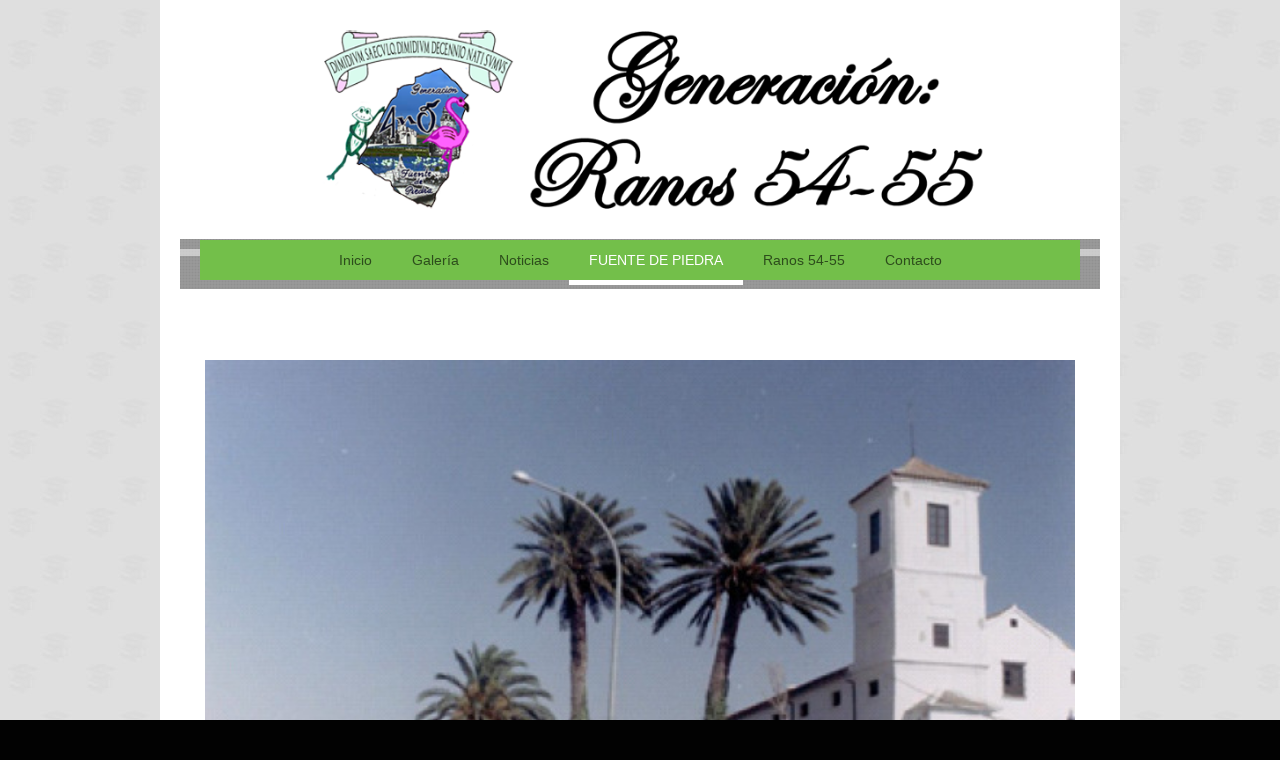

--- FILE ---
content_type: text/html; charset=UTF-8
request_url: https://www.generacion-ranos54-55.com/fuente-de-piedra/palacete-del-conde-del-castillo-de-tajo/palacete-del-condado/
body_size: 19589
content:
<!DOCTYPE html>
<html lang="es"  ><head prefix="og: http://ogp.me/ns# fb: http://ogp.me/ns/fb# business: http://ogp.me/ns/business#">
    <meta http-equiv="Content-Type" content="text/html; charset=utf-8"/>
    <meta name="generator" content="IONOS MyWebsite"/>
        
    <link rel="dns-prefetch" href="//cdn.website-start.de/"/>
    <link rel="dns-prefetch" href="//124.mod.mywebsite-editor.com"/>
    <link rel="dns-prefetch" href="https://124.sb.mywebsite-editor.com/"/>
    <link rel="shortcut icon" href="https://www.generacion-ranos54-55.com/s/misc/favicon.png?1476254059"/>
        <link rel="apple-touch-icon" href="https://www.generacion-ranos54-55.com/s/misc/touchicon.png?1476254935"/>
        <title>generacion-ranos54-55.com - Palacete del Condado</title>
    <style type="text/css">@media screen and (max-device-width: 1024px) {.diyw a.switchViewWeb {display: inline !important;}}</style>
    <style type="text/css">@media screen and (min-device-width: 1024px) {
            .mediumScreenDisabled { display:block }
            .smallScreenDisabled { display:block }
        }
        @media screen and (max-device-width: 1024px) { .mediumScreenDisabled { display:none } }
        @media screen and (max-device-width: 568px) { .smallScreenDisabled { display:none } }
                @media screen and (min-width: 1024px) {
            .mobilepreview .mediumScreenDisabled { display:block }
            .mobilepreview .smallScreenDisabled { display:block }
        }
        @media screen and (max-width: 1024px) { .mobilepreview .mediumScreenDisabled { display:none } }
        @media screen and (max-width: 568px) { .mobilepreview .smallScreenDisabled { display:none } }</style>
    <meta name="viewport" content="width=device-width, initial-scale=1, maximum-scale=1, minimal-ui"/>

<meta name="format-detection" content="telephone=no"/>
        <meta name="keywords" content="oferta, competencia, consejo"/>
            <meta name="description" content="Nueva página"/>
            <meta name="robots" content="index,follow"/>
        <link href="//cdn.website-start.de/templates/2110/style.css?1763478093678" rel="stylesheet" type="text/css"/>
    <link href="https://www.generacion-ranos54-55.com/s/style/theming.css?1707418144" rel="stylesheet" type="text/css"/>
    <link href="//cdn.website-start.de/app/cdn/min/group/web.css?1763478093678" rel="stylesheet" type="text/css"/>
<link href="//cdn.website-start.de/app/cdn/min/moduleserver/css/es_ES/common,facebook,twitter,shoppingbasket?1763478093678" rel="stylesheet" type="text/css"/>
    <link href="//cdn.website-start.de/app/cdn/min/group/mobilenavigation.css?1763478093678" rel="stylesheet" type="text/css"/>
    <link href="https://124.sb.mywebsite-editor.com/app/logstate2-css.php?site=520912245&amp;t=1768631581" rel="stylesheet" type="text/css"/>

<script type="text/javascript">
    /* <![CDATA[ */
var stagingMode = '';
    /* ]]> */
</script>
<script src="https://124.sb.mywebsite-editor.com/app/logstate-js.php?site=520912245&amp;t=1768631581"></script>

    <link href="//cdn.website-start.de/templates/2110/print.css?1763478093678" rel="stylesheet" media="print" type="text/css"/>
    <script type="text/javascript">
    /* <![CDATA[ */
    var systemurl = 'https://124.sb.mywebsite-editor.com/';
    var webPath = '/';
    var proxyName = '';
    var webServerName = 'www.generacion-ranos54-55.com';
    var sslServerUrl = 'https://www.generacion-ranos54-55.com';
    var nonSslServerUrl = 'http://www.generacion-ranos54-55.com';
    var webserverProtocol = 'http://';
    var nghScriptsUrlPrefix = '//124.mod.mywebsite-editor.com';
    var sessionNamespace = 'DIY_SB';
    var jimdoData = {
        cdnUrl:  '//cdn.website-start.de/',
        messages: {
            lightBox: {
    image : 'Imagen',
    of: 'de'
}

        },
        isTrial: 0,
        pageId: 264423    };
    var script_basisID = "520912245";

    diy = window.diy || {};
    diy.web = diy.web || {};

        diy.web.jsBaseUrl = "//cdn.website-start.de/s/build/";

    diy.context = diy.context || {};
    diy.context.type = diy.context.type || 'web';
    /* ]]> */
</script>

<script type="text/javascript" src="//cdn.website-start.de/app/cdn/min/group/web.js?1763478093678" crossorigin="anonymous"></script><script type="text/javascript" src="//cdn.website-start.de/s/build/web.bundle.js?1763478093678" crossorigin="anonymous"></script><script type="text/javascript" src="//cdn.website-start.de/app/cdn/min/group/mobilenavigation.js?1763478093678" crossorigin="anonymous"></script><script src="//cdn.website-start.de/app/cdn/min/moduleserver/js/es_ES/common,facebook,twitter,shoppingbasket?1763478093678"></script>
<script type="text/javascript" src="https://cdn.website-start.de/proxy/apps/static/resource/dependencies/"></script><script type="text/javascript">
                    if (typeof require !== 'undefined') {
                        require.config({
                            waitSeconds : 10,
                            baseUrl : 'https://cdn.website-start.de/proxy/apps/static/js/'
                        });
                    }
                </script><script type="text/javascript" src="//cdn.website-start.de/app/cdn/min/group/pfcsupport.js?1763478093678" crossorigin="anonymous"></script>    <meta property="og:type" content="business.business"/>
    <meta property="og:url" content="https://www.generacion-ranos54-55.com/fuente-de-piedra/palacete-del-conde-del-castillo-de-tajo/palacete-del-condado/"/>
    <meta property="og:title" content="generacion-ranos54-55.com - Palacete del Condado"/>
            <meta property="og:description" content="Nueva página"/>
                <meta property="og:image" content="https://www.generacion-ranos54-55.com/s/misc/logo.png?t=1768345071"/>
        <meta property="business:contact_data:country_name" content="España"/>
    <meta property="business:contact_data:street_address" content="Salvador Dalí 13"/>
    <meta property="business:contact_data:locality" content="Mejorada del Campo"/>
    
    <meta property="business:contact_data:email" content="ictus54@gmail.com"/>
    <meta property="business:contact_data:postal_code" content="28840"/>
    <meta property="business:contact_data:phone_number" content=" 628053779"/>
    
    
</head>


<body class="body diyBgActive  cc-pagemode-default diyfeNoSidebar diy-market-es_ES" data-pageid="264423" id="page-264423">
    
    <div class="diyw">
        <div class="diyweb">
	<div class="diywebLiveArea">
		
<nav id="diyfeMobileNav" class="diyfeCA diyfeCA2" role="navigation">
    <a title="Abrir/cerrar la navegación">Abrir/cerrar la navegación</a>
    <ul class="mainNav1"><li class=" hasSubNavigation"><a data-page-id="222425" href="https://www.generacion-ranos54-55.com/" class=" level_1"><span>Inicio</span></a></li><li class=" hasSubNavigation"><a data-page-id="227251" href="https://www.generacion-ranos54-55.com/galería/" class=" level_1"><span>Galería</span></a><span class="diyfeDropDownSubOpener">&nbsp;</span><div class="diyfeDropDownSubList diyfeCA diyfeCA3"><ul class="mainNav2"><li class=" hasSubNavigation"><a data-page-id="235503" href="https://www.generacion-ranos54-55.com/galería/momentos-2016/" class=" level_2"><span>Momentos 2016</span></a></li><li class=" hasSubNavigation"><a data-page-id="240796" href="https://www.generacion-ranos54-55.com/galería/vídeos-2016/" class=" level_2"><span>Vídeos 2016</span></a></li></ul></div></li><li class=" hasSubNavigation"><a data-page-id="227252" href="https://www.generacion-ranos54-55.com/noticias/" class=" level_1"><span>Noticias</span></a><span class="diyfeDropDownSubOpener">&nbsp;</span><div class="diyfeDropDownSubList diyfeCA diyfeCA3"><ul class="mainNav2"><li class=" hasSubNavigation"><a data-page-id="235534" href="https://www.generacion-ranos54-55.com/noticias/i-encuentro/" class=" level_2"><span>I ENCUENTRO</span></a><span class="diyfeDropDownSubOpener">&nbsp;</span><div class="diyfeDropDownSubList diyfeCA diyfeCA3"><ul class="mainNav3"><li class=" hasSubNavigation"><a data-page-id="235493" href="https://www.generacion-ranos54-55.com/noticias/i-encuentro/programa/" class=" level_3"><span>PROGRAMA</span></a></li><li class=" hasSubNavigation"><a data-page-id="243641" href="https://www.generacion-ranos54-55.com/noticias/i-encuentro/películas-i-encuentro/" class=" level_3"><span>Películas I ENCUENTRO</span></a></li><li class=" hasSubNavigation"><a data-page-id="243306" href="https://www.generacion-ranos54-55.com/noticias/i-encuentro/fotos-1ª-parte/" class=" level_3"><span>Fotos 1ª parte</span></a></li><li class=" hasSubNavigation"><a data-page-id="243317" href="https://www.generacion-ranos54-55.com/noticias/i-encuentro/fotos-2ª-parte/" class=" level_3"><span>Fotos 2ª parte</span></a></li><li class=" hasSubNavigation"><a data-page-id="245312" href="https://www.generacion-ranos54-55.com/noticias/i-encuentro/montajes-de-jesús-montero/" class=" level_3"><span>Montajes de Jesús Montero</span></a></li><li class=" hasSubNavigation"><a data-page-id="244077" href="https://www.generacion-ranos54-55.com/noticias/i-encuentro/vídeo-encuentro/" class=" level_3"><span>Vídeo ENCUENTRO</span></a></li></ul></div></li><li class=" hasSubNavigation"><a data-page-id="312326" href="https://www.generacion-ranos54-55.com/noticias/ii-encuentro/" class=" level_2"><span>II ENCUENTRO</span></a><span class="diyfeDropDownSubOpener">&nbsp;</span><div class="diyfeDropDownSubList diyfeCA diyfeCA3"><ul class="mainNav3"><li class=" hasSubNavigation"><a data-page-id="312328" href="https://www.generacion-ranos54-55.com/noticias/ii-encuentro/programa/" class=" level_3"><span>PROGRAMA</span></a></li><li class=" hasSubNavigation"><a data-page-id="312329" href="https://www.generacion-ranos54-55.com/noticias/ii-encuentro/fotos/" class=" level_3"><span>FOTOS</span></a></li><li class=" hasSubNavigation"><a data-page-id="313514" href="https://www.generacion-ranos54-55.com/noticias/ii-encuentro/vídeos/" class=" level_3"><span>VÍDEOS</span></a></li></ul></div></li><li class=" hasSubNavigation"><a data-page-id="342391" href="https://www.generacion-ranos54-55.com/noticias/iii-encuentro/" class=" level_2"><span>III ENCUENTRO</span></a><span class="diyfeDropDownSubOpener">&nbsp;</span><div class="diyfeDropDownSubList diyfeCA diyfeCA3"><ul class="mainNav3"><li class=" hasSubNavigation"><a data-page-id="342392" href="https://www.generacion-ranos54-55.com/noticias/iii-encuentro/programa/" class=" level_3"><span>PROGRAMA</span></a></li><li class=" hasSubNavigation"><a data-page-id="342393" href="https://www.generacion-ranos54-55.com/noticias/iii-encuentro/fotos/" class=" level_3"><span>FOTOS</span></a></li><li class=" hasSubNavigation"><a data-page-id="342394" href="https://www.generacion-ranos54-55.com/noticias/iii-encuentro/vídeos/" class=" level_3"><span>VÍDEOS</span></a></li></ul></div></li><li class=" hasSubNavigation"><a data-page-id="350769" href="https://www.generacion-ranos54-55.com/noticias/iv-encuentro/" class=" level_2"><span>IV ENCUENTRO</span></a><span class="diyfeDropDownSubOpener">&nbsp;</span><div class="diyfeDropDownSubList diyfeCA diyfeCA3"><ul class="mainNav3"><li class=" hasSubNavigation"><a data-page-id="350770" href="https://www.generacion-ranos54-55.com/noticias/iv-encuentro/programa/" class=" level_3"><span>PROGRAMA</span></a></li><li class=" hasSubNavigation"><a data-page-id="350771" href="https://www.generacion-ranos54-55.com/noticias/iv-encuentro/fotos/" class=" level_3"><span>FOTOS</span></a></li><li class=" hasSubNavigation"><a data-page-id="350772" href="https://www.generacion-ranos54-55.com/noticias/iv-encuentro/vídeos/" class=" level_3"><span>VÍDEOS</span></a></li></ul></div></li><li class=" hasSubNavigation"><a data-page-id="360816" href="https://www.generacion-ranos54-55.com/noticias/v-encuentro-virtual/" class=" level_2"><span>V ENCUENTRO VIRTUAL</span></a><span class="diyfeDropDownSubOpener">&nbsp;</span><div class="diyfeDropDownSubList diyfeCA diyfeCA3"><ul class="mainNav3"><li class=" hasSubNavigation"><a data-page-id="360817" href="https://www.generacion-ranos54-55.com/noticias/v-encuentro-virtual/programa/" class=" level_3"><span>PROGRAMA</span></a></li><li class=" hasSubNavigation"><a data-page-id="360818" href="https://www.generacion-ranos54-55.com/noticias/v-encuentro-virtual/fotos/" class=" level_3"><span>FOTOS</span></a></li><li class=" hasSubNavigation"><a data-page-id="360819" href="https://www.generacion-ranos54-55.com/noticias/v-encuentro-virtual/vídeos/" class=" level_3"><span>VÍDEOS</span></a></li></ul></div></li><li class=" hasSubNavigation"><a data-page-id="364264" href="https://www.generacion-ranos54-55.com/noticias/vi-encuentro-virtual/" class=" level_2"><span>VI ENCUENTRO VIRTUAL</span></a></li><li class=" hasSubNavigation"><a data-page-id="364265" href="https://www.generacion-ranos54-55.com/noticias/vii-encuentro/" class=" level_2"><span>VII ENCUENTRO</span></a></li><li class=" hasSubNavigation"><a data-page-id="368006" href="https://www.generacion-ranos54-55.com/noticias/viii-encuentro/" class=" level_2"><span>VIII ENCUENTRO</span></a></li></ul></div></li><li class="parent hasSubNavigation"><a data-page-id="227253" href="https://www.generacion-ranos54-55.com/fuente-de-piedra/" class="parent level_1"><span>FUENTE DE PIEDRA</span></a><span class="diyfeDropDownSubOpener">&nbsp;</span><div class="diyfeDropDownSubList diyfeCA diyfeCA3"><ul class="mainNav2"><li class=" hasSubNavigation"><a data-page-id="275206" href="https://www.generacion-ranos54-55.com/fuente-de-piedra/situación-y-accidentes-geograficos/" class=" level_2"><span>SITUACIÓN Y ACCIDENTES GEOGRAFICOS</span></a></li><li class=" hasSubNavigation"><a data-page-id="275312" href="https://www.generacion-ranos54-55.com/fuente-de-piedra/el-clima/" class=" level_2"><span>EL CLIMA</span></a></li><li class=" hasSubNavigation"><a data-page-id="281213" href="https://www.generacion-ranos54-55.com/fuente-de-piedra/población/" class=" level_2"><span>POBLACIÓN</span></a></li><li class=" hasSubNavigation"><a data-page-id="275315" href="https://www.generacion-ranos54-55.com/fuente-de-piedra/la-configuracion-del-pueblo/" class=" level_2"><span>LA CONFIGURACION DEL PUEBLO</span></a></li><li class=" hasSubNavigation"><a data-page-id="275314" href="https://www.generacion-ranos54-55.com/fuente-de-piedra/la-vivienda/" class=" level_2"><span>LA VIVIENDA</span></a></li><li class=" hasSubNavigation"><a data-page-id="275455" href="https://www.generacion-ranos54-55.com/fuente-de-piedra/casa-palacio-conde-castillo-tajo/" class=" level_2"><span>CASA-PALACIO CONDE CASTILLO TAJO</span></a></li><li class=" hasSubNavigation"><a data-page-id="275464" href="https://www.generacion-ranos54-55.com/fuente-de-piedra/casa-palacio-del-marquesado-de-fuente-de-piedra/" class=" level_2"><span>CASA-PALACIO DEL MARQUESADO DE FUENTE DE PIEDRA</span></a></li><li class=" hasSubNavigation"><a data-page-id="275545" href="https://www.generacion-ranos54-55.com/fuente-de-piedra/la-fuente-de-la-piedra/" class=" level_2"><span>LA "FUENTE DE LA PIEDRA"</span></a></li><li class=" hasSubNavigation"><a data-page-id="276198" href="https://www.generacion-ranos54-55.com/fuente-de-piedra/el-templo/" class=" level_2"><span>EL TEMPLO</span></a></li><li class=" hasSubNavigation"><a data-page-id="271308" href="https://www.generacion-ranos54-55.com/fuente-de-piedra/imagen-de-ntra-sra-de-las-virtudes/" class=" level_2"><span>IMAGEN DE NTRA SRA DE LAS VIRTUDES</span></a></li><li class=" hasSubNavigation"><a data-page-id="276283" href="https://www.generacion-ranos54-55.com/fuente-de-piedra/imagen-de-la-virgen-de-los-dolores/" class=" level_2"><span>IMAGEN DE LA VIRGEN DE LOS DOLORES</span></a></li><li class=" hasSubNavigation"><a data-page-id="332023" href="https://www.generacion-ranos54-55.com/fuente-de-piedra/imagen-maria-inmaculada/" class=" level_2"><span>IMAGEN MARIA INMACULADA</span></a></li><li class=" hasSubNavigation"><a data-page-id="332024" href="https://www.generacion-ranos54-55.com/fuente-de-piedra/imagen-maria-auxiliadora/" class=" level_2"><span>IMAGEN MARIA AUXILIADORA</span></a></li><li class=" hasSubNavigation"><a data-page-id="332025" href="https://www.generacion-ranos54-55.com/fuente-de-piedra/imagen-virgen-del-carmen/" class=" level_2"><span>IMAGEN VIRGEN DEL CARMEN</span></a></li><li class=" hasSubNavigation"><a data-page-id="332026" href="https://www.generacion-ranos54-55.com/fuente-de-piedra/virgen-de-fatima/" class=" level_2"><span>VIRGEN DE FATIMA</span></a></li><li class=" hasSubNavigation"><a data-page-id="332334" href="https://www.generacion-ranos54-55.com/fuente-de-piedra/san-jose/" class=" level_2"><span>SAN JOSE</span></a></li><li class=" hasSubNavigation"><a data-page-id="332337" href="https://www.generacion-ranos54-55.com/fuente-de-piedra/image-sagrado-corazon-de-jesus/" class=" level_2"><span>Image SAGRADO CORAZON DE JESUS</span></a></li><li class=" hasSubNavigation"><a data-page-id="332341" href="https://www.generacion-ranos54-55.com/fuente-de-piedra/imagen-cristo-crucificado/" class=" level_2"><span>Imagen CRISTO CRUCIFICADO</span></a></li><li class=" hasSubNavigation"><a data-page-id="364629" href="https://www.generacion-ranos54-55.com/fuente-de-piedra/jesus-nazareno-de-las-misericordias/" class=" level_2"><span>JESUS NAZARENO DE LAS MISERICORDIAS</span></a></li><li class=" hasSubNavigation"><a data-page-id="332350" href="https://www.generacion-ranos54-55.com/fuente-de-piedra/imagen-sagrada-familia/" class=" level_2"><span>Imagen SAGRADA FAMILIA</span></a></li><li class=" hasSubNavigation"><a data-page-id="364630" href="https://www.generacion-ranos54-55.com/fuente-de-piedra/el-sagrario/" class=" level_2"><span>EL SAGRARIO</span></a></li><li class=" hasSubNavigation"><a data-page-id="283854" href="https://www.generacion-ranos54-55.com/fuente-de-piedra/virgen-de-belén/" class=" level_2"><span>VIRGEN DE BELÉN</span></a></li><li class=" hasSubNavigation"><a data-page-id="295149" href="https://www.generacion-ranos54-55.com/fuente-de-piedra/est-virgen-dolorosa/" class=" level_2"><span>Est.- VIRGEN DOLOROSA</span></a></li><li class=" hasSubNavigation"><a data-page-id="295215" href="https://www.generacion-ranos54-55.com/fuente-de-piedra/est-virgen-inmaculada/" class=" level_2"><span>Est.- VIRGEN INMACULADA</span></a></li><li class=" hasSubNavigation"><a data-page-id="295217" href="https://www.generacion-ranos54-55.com/fuente-de-piedra/est-sagrado-corazon/" class=" level_2"><span>Est.- SAGRADO CORAZON</span></a></li><li class=" hasSubNavigation"><a data-page-id="295220" href="https://www.generacion-ranos54-55.com/fuente-de-piedra/est-virgen-de-las-virtudes/" class=" level_2"><span>Est.- VIRGEN DE LAS VIRTUDES</span></a></li><li class=" hasSubNavigation"><a data-page-id="295232" href="https://www.generacion-ranos54-55.com/fuente-de-piedra/dosel/" class=" level_2"><span>DOSEL</span></a></li><li class=" hasSubNavigation"><a data-page-id="325864" href="https://www.generacion-ranos54-55.com/fuente-de-piedra/la-carreta/" class=" level_2"><span>LA CARRETA</span></a></li><li class=" hasSubNavigation"><a data-page-id="325866" href="https://www.generacion-ranos54-55.com/fuente-de-piedra/el-trono/" class=" level_2"><span>EL TRONO</span></a></li><li class=" hasSubNavigation"><a data-page-id="276369" href="https://www.generacion-ranos54-55.com/fuente-de-piedra/paleolítico-medio/" class=" level_2"><span>PALEOLÍTICO MEDIO</span></a></li><li class=" hasSubNavigation"><a data-page-id="276370" href="https://www.generacion-ranos54-55.com/fuente-de-piedra/paleolítico-superior/" class=" level_2"><span>PALEOLÍTICO SUPERIOR</span></a></li><li class=" hasSubNavigation"><a data-page-id="276377" href="https://www.generacion-ranos54-55.com/fuente-de-piedra/neolitico/" class=" level_2"><span>NEOLITICO</span></a></li><li class=" hasSubNavigation"><a data-page-id="276783" href="https://www.generacion-ranos54-55.com/fuente-de-piedra/edad-de-los-metales/" class=" level_2"><span>EDAD DE LOS METALES</span></a></li><li class=" hasSubNavigation"><a data-page-id="276759" href="https://www.generacion-ranos54-55.com/fuente-de-piedra/periodo-romano/" class=" level_2"><span>PERIODO ROMANO</span></a><span class="diyfeDropDownSubOpener">&nbsp;</span><div class="diyfeDropDownSubList diyfeCA diyfeCA3"><ul class="mainNav3"><li class=" hasSubNavigation"><a data-page-id="279310" href="https://www.generacion-ranos54-55.com/fuente-de-piedra/periodo-romano/la-vida-bajo-el-dominio-romano/" class=" level_3"><span>La vida bajo el dominio romano</span></a></li></ul></div></li><li class=" hasSubNavigation"><a data-page-id="276611" href="https://www.generacion-ranos54-55.com/fuente-de-piedra/periodo-visigodo/" class=" level_2"><span>PERIODO VISIGODO</span></a></li><li class=" hasSubNavigation"><a data-page-id="276629" href="https://www.generacion-ranos54-55.com/fuente-de-piedra/periodo-musulman/" class=" level_2"><span>PERIODO MUSULMAN</span></a></li><li class=" hasSubNavigation"><a data-page-id="276991" href="https://www.generacion-ranos54-55.com/fuente-de-piedra/la-fuente-de-la-piedra-clave-del-nacimiento-del-pueblo/" class=" level_2"><span>LA FUENTE DE LA PIEDRA: CLAVE DEL NACIMIENTO DEL PUEBLO</span></a><span class="diyfeDropDownSubOpener">&nbsp;</span><div class="diyfeDropDownSubList diyfeCA diyfeCA3"><ul class="mainNav3"><li class=" hasSubNavigation"><a data-page-id="277020" href="https://www.generacion-ranos54-55.com/fuente-de-piedra/la-fuente-de-la-piedra-clave-del-nacimiento-del-pueblo/propiedades-terapéuticas-de-las-aguas/" class=" level_3"><span>Propiedades terapéuticas de las Aguas</span></a></li><li class=" hasSubNavigation"><a data-page-id="277021" href="https://www.generacion-ranos54-55.com/fuente-de-piedra/la-fuente-de-la-piedra-clave-del-nacimiento-del-pueblo/propiedades-curativas-de-la-saxifragia/" class=" level_3"><span>Propiedades curativas de la Saxifragia</span></a></li></ul></div></li><li class=" hasSubNavigation"><a data-page-id="277208" href="https://www.generacion-ranos54-55.com/fuente-de-piedra/la-laguna-crónica-historica/" class=" level_2"><span>LA LAGUNA: CRÓNICA HISTORICA</span></a></li><li class=" hasSubNavigation"><a data-page-id="282860" href="https://www.generacion-ranos54-55.com/fuente-de-piedra/la-laguna-localización-geológica-y-materiales/" class=" level_2"><span>LA LAGUNA: Localización Geológica y Materiales</span></a></li><li class=" hasSubNavigation"><a data-page-id="282862" href="https://www.generacion-ranos54-55.com/fuente-de-piedra/la-laguna-evolución-geológica/" class=" level_2"><span>LA LAGUNA: Evolución Geológica</span></a></li><li class=" hasSubNavigation"><a data-page-id="282863" href="https://www.generacion-ranos54-55.com/fuente-de-piedra/la-laguna-relación-con-otras-cuencas/" class=" level_2"><span>LA LAGUNA: Relación con otras cuencas</span></a></li><li class=" hasSubNavigation"><a data-page-id="282864" href="https://www.generacion-ranos54-55.com/fuente-de-piedra/la-laguna-aspecto-morfológico/" class=" level_2"><span>LA LAGUNA: Aspecto Morfológico</span></a><span class="diyfeDropDownSubOpener">&nbsp;</span><div class="diyfeDropDownSubList diyfeCA diyfeCA3"><ul class="mainNav3"><li class=" hasSubNavigation"><a data-page-id="248359" href="https://www.generacion-ranos54-55.com/fuente-de-piedra/la-laguna-aspecto-morfológico/la-laguna-desde-el-cerro-del-palo/" class=" level_3"><span>La Laguna desde el Cerro del Palo.</span></a></li></ul></div></li><li class=" hasSubNavigation"><a data-page-id="277219" href="https://www.generacion-ranos54-55.com/fuente-de-piedra/la-sal-un-poco-de-historia/" class=" level_2"><span>LA SAL: Un poco de historia</span></a></li><li class=" hasSubNavigation"><a data-page-id="277222" href="https://www.generacion-ranos54-55.com/fuente-de-piedra/la-sal-proceso-de-producción/" class=" level_2"><span>La SAL; Proceso de producción</span></a></li><li class=" hasSubNavigation"><a data-page-id="248358" href="https://www.generacion-ranos54-55.com/fuente-de-piedra/la-sal-clave-de-la-existencia-de-la-laguna/" class=" level_2"><span>LA SAL: clave de la existencia de La Laguna</span></a></li><li class=" hasSubNavigation"><a data-page-id="332351" href="https://www.generacion-ranos54-55.com/fuente-de-piedra/flora-bosque-mediterráneo/" class=" level_2"><span>Flora: BOSQUE MEDITERRÁNEO</span></a></li><li class=" hasSubNavigation"><a data-page-id="332353" href="https://www.generacion-ranos54-55.com/fuente-de-piedra/flora-zonas-húmedas/" class=" level_2"><span>Flora. ZONAS HÚMEDAS</span></a></li><li class=" hasSubNavigation"><a data-page-id="332356" href="https://www.generacion-ranos54-55.com/fuente-de-piedra/flora-la-vegetacion-en-el-arroyo-de-santillán/" class=" level_2"><span>Flora: LA VEGETACION EN EL ARROYO DE SANTILLÁN</span></a></li><li class=" hasSubNavigation"><a data-page-id="332355" href="https://www.generacion-ranos54-55.com/fuente-de-piedra/flora-los-cultivos/" class=" level_2"><span>Flora: LOS CULTIVOS</span></a></li><li class=" hasSubNavigation"><a data-page-id="236079" href="https://www.generacion-ranos54-55.com/fuente-de-piedra/el-primer-reparto-de-tierra-tras-la-reconquista/" class=" level_2"><span>EL PRIMER REPARTO DE TIERRA TRAS LA RECONQUISTA</span></a></li><li class=" hasSubNavigation"><a data-page-id="277268" href="https://www.generacion-ranos54-55.com/fuente-de-piedra/los-repartos-sucesivos-de-tierra/" class=" level_2"><span>LOS REPARTOS SUCESIVOS DE TIERRA</span></a></li><li class=" hasSubNavigation"><a data-page-id="235495" href="https://www.generacion-ranos54-55.com/fuente-de-piedra/las-desamortizaciones-decimonónicas/" class=" level_2"><span>LAS DESAMORTIZACIONES DECIMONÓNICAS</span></a></li><li class=" hasSubNavigation"><a data-page-id="370235" href="https://www.generacion-ranos54-55.com/fuente-de-piedra/la-ganadería/" class=" level_2"><span>LA GANADERÍA</span></a></li><li class=" hasSubNavigation"><a data-page-id="235498" href="https://www.generacion-ranos54-55.com/fuente-de-piedra/la-segregacion-de-antequera-y-formacion-del-término-municipal/" class=" level_2"><span>LA SEGREGACION DE ANTEQUERA Y FORMACION DEL TÉRMINO MUNICIPAL</span></a></li><li class=" hasSubNavigation"><a data-page-id="364633" href="https://www.generacion-ranos54-55.com/fuente-de-piedra/la-formacion-del-término-y-verificación-de-lin-div/" class=" level_2"><span>LA FORMACION DEL TÉRMINO Y VERIFICACIÓN DE LIN. DIV.</span></a><span class="diyfeDropDownSubOpener">&nbsp;</span><div class="diyfeDropDownSubList diyfeCA diyfeCA3"><ul class="mainNav3"><li class=" hasSubNavigation"><a data-page-id="364634" href="https://www.generacion-ranos54-55.com/fuente-de-piedra/la-formacion-del-término-y-verificación-de-lin-div/div-humilladero/" class=" level_3"><span>Div. HUMILLADERO</span></a></li><li class=" hasSubNavigation"><a data-page-id="364638" href="https://www.generacion-ranos54-55.com/fuente-de-piedra/la-formacion-del-término-y-verificación-de-lin-div/div-antequera/" class=" level_3"><span>Div. ANTEQUERA</span></a></li><li class=" hasSubNavigation"><a data-page-id="364640" href="https://www.generacion-ranos54-55.com/fuente-de-piedra/la-formacion-del-término-y-verificación-de-lin-div/div-sierra-de-yeguas/" class=" level_3"><span>Div SIERRA DE YEGUAS</span></a></li><li class=" hasSubNavigation"><a data-page-id="364643" href="https://www.generacion-ranos54-55.com/fuente-de-piedra/la-formacion-del-término-y-verificación-de-lin-div/div-la-roda-de-andalucia/" class=" level_3"><span>Div LA RODA DE ANDALUCIA</span></a></li></ul></div></li><li class=" hasSubNavigation"><a data-page-id="281404" href="https://www.generacion-ranos54-55.com/fuente-de-piedra/el-escudo-de-armas/" class=" level_2"><span>EL ESCUDO DE ARMAS</span></a></li><li class=" hasSubNavigation"><a data-page-id="364651" href="https://www.generacion-ranos54-55.com/fuente-de-piedra/la-bandera/" class=" level_2"><span>LA BANDERA</span></a></li><li class=" hasSubNavigation"><a data-page-id="277302" href="https://www.generacion-ranos54-55.com/fuente-de-piedra/inscripciones-conmemorativas/" class=" level_2"><span>INSCRIPCIONES CONMEMORATIVAS</span></a></li><li class=" hasSubNavigation"><a data-page-id="236270" href="https://www.generacion-ranos54-55.com/fuente-de-piedra/en-busca-del-ara-perdida/" class=" level_2"><span>EN BUSCA DEL "ARA" PERDIDA</span></a><span class="diyfeDropDownSubOpener">&nbsp;</span><div class="diyfeDropDownSubList diyfeCA diyfeCA3"><ul class="mainNav3"><li class=" hasSubNavigation"><a data-page-id="237744" href="https://www.generacion-ranos54-55.com/fuente-de-piedra/en-busca-del-ara-perdida/inscripción-en-la-fuente-en-1819/" class=" level_3"><span>Inscripción en la fuente en 1819</span></a></li><li class=" hasSubNavigation"><a data-page-id="237745" href="https://www.generacion-ranos54-55.com/fuente-de-piedra/en-busca-del-ara-perdida/inscripción-de-1891/" class=" level_3"><span>Inscripción de 1891</span></a></li><li class=" hasSubNavigation"><a data-page-id="237746" href="https://www.generacion-ranos54-55.com/fuente-de-piedra/en-busca-del-ara-perdida/enterramiento-de-la-fuente-en-1959/" class=" level_3"><span>Enterramiento de la fuente en 1959</span></a></li><li class=" hasSubNavigation"><a data-page-id="237747" href="https://www.generacion-ranos54-55.com/fuente-de-piedra/en-busca-del-ara-perdida/fuente-actual/" class=" level_3"><span>Fuente actual</span></a></li></ul></div></li><li class=" hasSubNavigation"><a data-page-id="236267" href="https://www.generacion-ranos54-55.com/fuente-de-piedra/el-patrimonio-perdido/" class=" level_2"><span>EL PATRIMONIO PERDIDO</span></a><span class="diyfeDropDownSubOpener">&nbsp;</span><div class="diyfeDropDownSubList diyfeCA diyfeCA3"><ul class="mainNav3"><li class=" hasSubNavigation"><a data-page-id="237785" href="https://www.generacion-ranos54-55.com/fuente-de-piedra/el-patrimonio-perdido/mayo-1959/" class=" level_3"><span>Mayo, 1959</span></a></li><li class=" hasSubNavigation"><a data-page-id="237786" href="https://www.generacion-ranos54-55.com/fuente-de-piedra/el-patrimonio-perdido/sillares-nueva-fontana/" class=" level_3"><span>Sillares nueva fontana</span></a></li><li class=" hasSubNavigation"><a data-page-id="237787" href="https://www.generacion-ranos54-55.com/fuente-de-piedra/el-patrimonio-perdido/nueva-fontana-el-panteón/" class=" level_3"><span>Nueva fontana: EL PANTEÓN</span></a></li><li class=" hasSubNavigation"><a data-page-id="237788" href="https://www.generacion-ranos54-55.com/fuente-de-piedra/el-patrimonio-perdido/la-fuente/" class=" level_3"><span>La fuente</span></a></li><li class=" hasSubNavigation"><a data-page-id="237789" href="https://www.generacion-ranos54-55.com/fuente-de-piedra/el-patrimonio-perdido/el-templo/" class=" level_3"><span>El templo</span></a></li><li class=" hasSubNavigation"><a data-page-id="237790" href="https://www.generacion-ranos54-55.com/fuente-de-piedra/el-patrimonio-perdido/altar-mayor-del-templo/" class=" level_3"><span>Altar Mayor del templo</span></a></li><li class=" hasSubNavigation"><a data-page-id="237791" href="https://www.generacion-ranos54-55.com/fuente-de-piedra/el-patrimonio-perdido/fuente-de-piedra-nevada/" class=" level_3"><span>Fuente de Piedra nevada</span></a></li><li class=" hasSubNavigation"><a data-page-id="237792" href="https://www.generacion-ranos54-55.com/fuente-de-piedra/el-patrimonio-perdido/vista-actual-del-templo/" class=" level_3"><span>Vista actual del templo</span></a></li><li class=" hasSubNavigation"><a data-page-id="237793" href="https://www.generacion-ranos54-55.com/fuente-de-piedra/el-patrimonio-perdido/casa-palacio-del-marquesado/" class=" level_3"><span>Casa Palacio del Marquesado</span></a></li><li class=" hasSubNavigation"><a data-page-id="237794" href="https://www.generacion-ranos54-55.com/fuente-de-piedra/el-patrimonio-perdido/palacete-del-conde-del-castillo-de-tajo/" class=" level_3"><span>Palacete del Conde del Castillo de Tajo</span></a></li></ul></div></li><li class=" hasSubNavigation"><a data-page-id="308711" href="https://www.generacion-ranos54-55.com/fuente-de-piedra/sobre-litigios-y-sanciones/" class=" level_2"><span>SOBRE LITIGIOS Y SANCIONES</span></a></li><li class=" hasSubNavigation"><a data-page-id="281364" href="https://www.generacion-ranos54-55.com/fuente-de-piedra/la-patrona-historia-y-cambio-de-advocación/" class=" level_2"><span>LA PATRONA: Historia y cambio de advocación</span></a></li><li class=" hasSubNavigation"><a data-page-id="269078" href="https://www.generacion-ranos54-55.com/fuente-de-piedra/la-fabrica-de-abonos-y-la-estacion-de-ferrocarril/" class=" level_2"><span>LA FABRICA DE ABONOS Y LA ESTACION DE FERROCARRIL</span></a></li><li class=" hasSubNavigation"><a data-page-id="236080" href="https://www.generacion-ranos54-55.com/fuente-de-piedra/la-venta-de-las-salinas/" class=" level_2"><span>LA VENTA DE LAS SALINAS</span></a></li><li class=" hasSubNavigation"><a data-page-id="246502" href="https://www.generacion-ranos54-55.com/fuente-de-piedra/el-pósito-historia-de-la-casa-panera/" class=" level_2"><span>EL PÓSITO (Historia de la Casa Panera)</span></a></li><li class=" hasSubNavigation"><a data-page-id="278345" href="https://www.generacion-ranos54-55.com/fuente-de-piedra/la-comandancia-de-resguardo-de-la-sal/" class=" level_2"><span>LA COMANDANCIA DE RESGUARDO DE LA SAL</span></a></li><li class=" hasSubNavigation"><a data-page-id="307560" href="https://www.generacion-ranos54-55.com/fuente-de-piedra/casa-cuartel-gua-civil/" class=" level_2"><span>Casa Cuartel Gua Civil</span></a></li><li class=" hasSubNavigation"><a data-page-id="278501" href="https://www.generacion-ranos54-55.com/fuente-de-piedra/la-casa-consistorial/" class=" level_2"><span>LA CASA CONSISTORIAL</span></a></li><li class=" hasSubNavigation"><a data-page-id="278503" href="https://www.generacion-ranos54-55.com/fuente-de-piedra/la-fábrica-de-orujo/" class=" level_2"><span>LA FÁBRICA DE ORUJO</span></a></li><li class=" hasSubNavigation"><a data-page-id="364697" href="https://www.generacion-ranos54-55.com/fuente-de-piedra/la-fábrica-de-jabón/" class=" level_2"><span>LA FÁBRICA DE JABÓN</span></a></li><li class=" hasSubNavigation"><a data-page-id="278816" href="https://www.generacion-ranos54-55.com/fuente-de-piedra/el-prado-y-la-fuente-de-la-piedra/" class=" level_2"><span>EL PRADO Y LA FUENTE DE LA PIEDRA</span></a></li><li class=" hasSubNavigation"><a data-page-id="281472" href="https://www.generacion-ranos54-55.com/fuente-de-piedra/el-templo-y-su-administración/" class=" level_2"><span>EL TEMPLO y su administración</span></a></li><li class=" hasSubNavigation"><a data-page-id="280795" href="https://www.generacion-ranos54-55.com/fuente-de-piedra/el-cementerio/" class=" level_2"><span>EL CEMENTERIO</span></a></li><li class="parent hasSubNavigation"><a data-page-id="264417" href="https://www.generacion-ranos54-55.com/fuente-de-piedra/palacete-del-conde-del-castillo-de-tajo/" class="parent level_2"><span>PALACETE DEL CONDE DEL CASTILLO DE TAJO</span></a><span class="diyfeDropDownSubOpener">&nbsp;</span><div class="diyfeDropDownSubList diyfeCA diyfeCA3"><ul class="mainNav3"><li class="current hasSubNavigation"><a data-page-id="264423" href="https://www.generacion-ranos54-55.com/fuente-de-piedra/palacete-del-conde-del-castillo-de-tajo/palacete-del-condado/" class="current level_3"><span>Palacete del Condado</span></a></li><li class=" hasSubNavigation"><a data-page-id="264424" href="https://www.generacion-ranos54-55.com/fuente-de-piedra/palacete-del-conde-del-castillo-de-tajo/expropiación-de-parte-del-jardín/" class=" level_3"><span>Expropiación de parte del jardín</span></a></li><li class=" hasSubNavigation"><a data-page-id="264425" href="https://www.generacion-ranos54-55.com/fuente-de-piedra/palacete-del-conde-del-castillo-de-tajo/estado-actual-del-palacete/" class=" level_3"><span>Estado actual del palacete</span></a></li><li class=" hasSubNavigation"><a data-page-id="264426" href="https://www.generacion-ranos54-55.com/fuente-de-piedra/palacete-del-conde-del-castillo-de-tajo/lápida-conmemorativa/" class=" level_3"><span>Lápida conmemorativa</span></a></li></ul></div></li><li class=" hasSubNavigation"><a data-page-id="364698" href="https://www.generacion-ranos54-55.com/fuente-de-piedra/los-inicios-del-campo-de-fútbol/" class=" level_2"><span>LOS INICIOS DEL CAMPO DE FÚTBOL</span></a></li><li class=" hasSubNavigation"><a data-page-id="227261" href="https://www.generacion-ranos54-55.com/fuente-de-piedra/pedro-de-la-camara/" class=" level_2"><span>PEDRO DE LA CAMARA</span></a></li><li class=" hasSubNavigation"><a data-page-id="240411" href="https://www.generacion-ranos54-55.com/fuente-de-piedra/d-emilio-serrano/" class=" level_2"><span>D. EMILIO SERRANO</span></a></li><li class=" hasSubNavigation"><a data-page-id="283268" href="https://www.generacion-ranos54-55.com/fuente-de-piedra/los-hermanos-calderon-laureano-y-salvador/" class=" level_2"><span>LOS HERMANOS CALDERON: Laureano y Salvador</span></a></li><li class=" hasSubNavigation"><a data-page-id="364703" href="https://www.generacion-ranos54-55.com/fuente-de-piedra/francisco-luque-pachón/" class=" level_2"><span>FRANCISCO LUQUE PACHÓN</span></a></li><li class=" hasSubNavigation"><a data-page-id="364705" href="https://www.generacion-ranos54-55.com/fuente-de-piedra/remigio-rubio-tirado/" class=" level_2"><span>REMIGIO RUBIO TIRADO</span></a></li><li class=" hasSubNavigation"><a data-page-id="240410" href="https://www.generacion-ranos54-55.com/fuente-de-piedra/el-bandolerismo/" class=" level_2"><span>EL BANDOLERISMO</span></a></li><li class=" hasSubNavigation"><a data-page-id="327860" href="https://www.generacion-ranos54-55.com/fuente-de-piedra/personajes-célebres/" class=" level_2"><span>PERSONAJES CÉLEBRES</span></a><span class="diyfeDropDownSubOpener">&nbsp;</span><div class="diyfeDropDownSubList diyfeCA diyfeCA3"><ul class="mainNav3"><li class=" hasSubNavigation"><a data-page-id="364742" href="https://www.generacion-ranos54-55.com/fuente-de-piedra/personajes-célebres/1-ambrosio-de-morales/" class=" level_3"><span>1.- Ambrosio de Morales</span></a></li><li class=" hasSubNavigation"><a data-page-id="364753" href="https://www.generacion-ranos54-55.com/fuente-de-piedra/personajes-célebres/2-teresa-de-jesús/" class=" level_3"><span>2.- Teresa de Jesús</span></a></li><li class=" hasSubNavigation"><a data-page-id="364762" href="https://www.generacion-ranos54-55.com/fuente-de-piedra/personajes-célebres/3-alonso-garcía-de-yegros/" class=" level_3"><span>3.- Alonso García de Yegros</span></a></li><li class=" hasSubNavigation"><a data-page-id="364763" href="https://www.generacion-ranos54-55.com/fuente-de-piedra/personajes-célebres/4-rodrigo-méndez-silva/" class=" level_3"><span>4.- Rodrigo Méndez Silva</span></a></li><li class=" hasSubNavigation"><a data-page-id="364764" href="https://www.generacion-ranos54-55.com/fuente-de-piedra/personajes-célebres/5-alfonso-limón-montero/" class=" level_3"><span>5.- Alfonso Limón Montero</span></a></li><li class=" hasSubNavigation"><a data-page-id="364765" href="https://www.generacion-ranos54-55.com/fuente-de-piedra/personajes-célebres/6-juan-antonio-estrada-y-paredes/" class=" level_3"><span>6.- Juan Antonio Estrada y Paredes</span></a></li><li class=" hasSubNavigation"><a data-page-id="364769" href="https://www.generacion-ranos54-55.com/fuente-de-piedra/personajes-célebres/7-cecilio-garcía-de-la-leña/" class=" level_3"><span>7.- Cecilio García de la Leña</span></a></li><li class=" hasSubNavigation"><a data-page-id="364771" href="https://www.generacion-ranos54-55.com/fuente-de-piedra/personajes-célebres/8-juan-de-dios-ayuda/" class=" level_3"><span>8.- Juan de Dios Ayuda</span></a></li><li class=" hasSubNavigation"><a data-page-id="364772" href="https://www.generacion-ranos54-55.com/fuente-de-piedra/personajes-célebres/9-pedro-gómez-de-bedoya-y-paredes/" class=" level_3"><span>9.- Pedro Gómez de Bedoya y Paredes</span></a></li><li class=" hasSubNavigation"><a data-page-id="364798" href="https://www.generacion-ranos54-55.com/fuente-de-piedra/personajes-célebres/10-j-l-alibert/" class=" level_3"><span>10.- J. L. Alibert</span></a></li><li class=" hasSubNavigation"><a data-page-id="364827" href="https://www.generacion-ranos54-55.com/fuente-de-piedra/personajes-célebres/11-francis-carter/" class=" level_3"><span>11.- Francis Carter</span></a></li><li class=" hasSubNavigation"><a data-page-id="364828" href="https://www.generacion-ranos54-55.com/fuente-de-piedra/personajes-célebres/12-juan-agustín-ceán-bermúdez/" class=" level_3"><span>12.- Juan Agustín Ceán Bermúdez</span></a></li><li class=" hasSubNavigation"><a data-page-id="364829" href="https://www.generacion-ranos54-55.com/fuente-de-piedra/personajes-célebres/13-alexandre-de-laborde/" class=" level_3"><span>13.- Alexandre de Laborde</span></a></li><li class=" hasSubNavigation"><a data-page-id="364830" href="https://www.generacion-ranos54-55.com/fuente-de-piedra/personajes-célebres/14-william-jacob/" class=" level_3"><span>14.- William Jacob</span></a></li><li class=" hasSubNavigation"><a data-page-id="364837" href="https://www.generacion-ranos54-55.com/fuente-de-piedra/personajes-célebres/15-washington-irving/" class=" level_3"><span>15.- Washington Irving</span></a></li><li class=" hasSubNavigation"><a data-page-id="364839" href="https://www.generacion-ranos54-55.com/fuente-de-piedra/personajes-célebres/16-charles-rochfort-scott/" class=" level_3"><span>16.- Charles Rochfort Scott</span></a></li><li class=" hasSubNavigation"><a data-page-id="364840" href="https://www.generacion-ranos54-55.com/fuente-de-piedra/personajes-célebres/17-richard-ford/" class=" level_3"><span>17.- Richard Ford</span></a></li><li class=" hasSubNavigation"><a data-page-id="364841" href="https://www.generacion-ranos54-55.com/fuente-de-piedra/personajes-célebres/18-robert-dundas-murray/" class=" level_3"><span>18.- Robert Dundas Murray</span></a></li><li class=" hasSubNavigation"><a data-page-id="364842" href="https://www.generacion-ranos54-55.com/fuente-de-piedra/personajes-célebres/19-ildefonso-marzo-y-sánchez/" class=" level_3"><span>19.- Ildefonso Marzo y Sánchez</span></a></li><li class=" hasSubNavigation"><a data-page-id="364857" href="https://www.generacion-ranos54-55.com/fuente-de-piedra/personajes-célebres/20-miguel-lafuente-alcántara/" class=" level_3"><span>20.- Miguel Lafuente Alcántara</span></a></li><li class=" hasSubNavigation"><a data-page-id="364858" href="https://www.generacion-ranos54-55.com/fuente-de-piedra/personajes-célebres/21-francisco-guillén-robles/" class=" level_3"><span>21.- Francisco Guillén Robles</span></a></li><li class=" hasSubNavigation"><a data-page-id="364859" href="https://www.generacion-ranos54-55.com/fuente-de-piedra/personajes-célebres/22-trinidad-de-rojas-y-rojas/" class=" level_3"><span>22.- Trinidad de Rojas y Rojas</span></a></li><li class=" hasSubNavigation"><a data-page-id="364860" href="https://www.generacion-ranos54-55.com/fuente-de-piedra/personajes-célebres/23-salvador-calderón-y-arana/" class=" level_3"><span>23.- Salvador Calderón y Arana</span></a></li><li class=" hasSubNavigation"><a data-page-id="364862" href="https://www.generacion-ranos54-55.com/fuente-de-piedra/personajes-célebres/24-román-casares-lópez/" class=" level_3"><span>24.- Román Casares López</span></a></li><li class=" hasSubNavigation"><a data-page-id="364864" href="https://www.generacion-ranos54-55.com/fuente-de-piedra/personajes-célebres/25-juan-dantín-cereceda/" class=" level_3"><span>25.- Juan Dantín Cereceda</span></a></li><li class=" hasSubNavigation"><a data-page-id="364865" href="https://www.generacion-ranos54-55.com/fuente-de-piedra/personajes-célebres/26-luís-pardo-garcía/" class=" level_3"><span>26.- Luís Pardo García</span></a></li><li class=" hasSubNavigation"><a data-page-id="364874" href="https://www.generacion-ranos54-55.com/fuente-de-piedra/personajes-célebres/27-juan-temboury-álvarez/" class=" level_3"><span>27.- Juan Temboury Álvarez</span></a></li><li class=" hasSubNavigation"><a data-page-id="364875" href="https://www.generacion-ranos54-55.com/fuente-de-piedra/personajes-célebres/28-josé-antonio-valverde-gómez/" class=" level_3"><span>28.- José Antonio Valverde Gómez</span></a></li><li class=" hasSubNavigation"><a data-page-id="364876" href="https://www.generacion-ranos54-55.com/fuente-de-piedra/personajes-célebres/29-diego-vázquez-otero/" class=" level_3"><span>29.- Diego Vázquez Otero</span></a></li></ul></div></li><li class=" hasSubNavigation"><a data-page-id="364896" href="https://www.generacion-ranos54-55.com/fuente-de-piedra/introducción-litigios-y-sanciones/" class=" level_2"><span>Introducción litigios y sanciones</span></a></li><li class=" hasSubNavigation"><a data-page-id="364897" href="https://www.generacion-ranos54-55.com/fuente-de-piedra/la-revolución-de-1840/" class=" level_2"><span>LA REVOLUCIÓN DE 1840</span></a></li><li class=" hasSubNavigation"><a data-page-id="300383" href="https://www.generacion-ranos54-55.com/fuente-de-piedra/el-destino-de-los-impuestos-de-1846-47/" class=" level_2"><span>El destino de los impuestos de 1846-47</span></a></li><li class=" hasSubNavigation"><a data-page-id="364900" href="https://www.generacion-ranos54-55.com/fuente-de-piedra/la-alcaldía-villafontense-y-la-comandancia-de-resguardo-de-la-sal/" class=" level_2"><span>La Alcaldía villafontense y la Comandancia de Resguardo de la Sal</span></a><span class="diyfeDropDownSubOpener">&nbsp;</span><div class="diyfeDropDownSubList diyfeCA diyfeCA3"><ul class="mainNav3"><li class=" hasSubNavigation"><a data-page-id="364901" href="https://www.generacion-ranos54-55.com/fuente-de-piedra/la-alcaldía-villafontense-y-la-comandancia-de-resguardo-de-la-sal/1-la-gestión-municipal-de-1547-a-1900/" class=" level_3"><span>1.- La Gestión Municipal de 1547 a 1900</span></a></li><li class=" hasSubNavigation"><a data-page-id="364906" href="https://www.generacion-ranos54-55.com/fuente-de-piedra/la-alcaldía-villafontense-y-la-comandancia-de-resguardo-de-la-sal/2-la-gestión-municipal-de-1901-a-1907/" class=" level_3"><span>2.- La Gestión Municipal de 1901 a 1907</span></a></li><li class=" hasSubNavigation"><a data-page-id="364908" href="https://www.generacion-ranos54-55.com/fuente-de-piedra/la-alcaldía-villafontense-y-la-comandancia-de-resguardo-de-la-sal/3-la-gestión-municipal-de-1907-a-1916/" class=" level_3"><span>3.- La Gestión Municipal de 1907 a 1916</span></a></li><li class=" hasSubNavigation"><a data-page-id="364909" href="https://www.generacion-ranos54-55.com/fuente-de-piedra/la-alcaldía-villafontense-y-la-comandancia-de-resguardo-de-la-sal/4-la-gestión-municipal-de-1916-a-1931/" class=" level_3"><span>4.- La Gestión Municipal de 1916 a 1931</span></a></li><li class=" hasSubNavigation"><a data-page-id="364910" href="https://www.generacion-ranos54-55.com/fuente-de-piedra/la-alcaldía-villafontense-y-la-comandancia-de-resguardo-de-la-sal/5-la-gestión-municipal-de-1940-a-1975/" class=" level_3"><span>5.- La Gestión Municipal de 1940 a 1975</span></a></li></ul></div></li><li class=" hasSubNavigation"><a data-page-id="364926" href="https://www.generacion-ranos54-55.com/fuente-de-piedra/1-el-bienio-progresista/" class=" level_2"><span>1.- El Bienio Progresista</span></a></li><li class=" hasSubNavigation"><a data-page-id="364927" href="https://www.generacion-ranos54-55.com/fuente-de-piedra/2-la-revolución-la-gloriosa/" class=" level_2"><span>2.- La Revolución «La Gloriosa»</span></a></li><li class=" hasSubNavigation"><a data-page-id="364941" href="https://www.generacion-ranos54-55.com/fuente-de-piedra/3-la-crisis-municipl-de-1917/" class=" level_2"><span>3.- La Crisis Municipl de 1917</span></a></li><li class=" hasSubNavigation"><a data-page-id="364944" href="https://www.generacion-ranos54-55.com/fuente-de-piedra/4-la-primera-república-1873-1874/" class=" level_2"><span>4.- La Primera República (1873-1874)</span></a></li><li class=" hasSubNavigation"><a data-page-id="364945" href="https://www.generacion-ranos54-55.com/fuente-de-piedra/5-el-director-militar-en-la-dict-de-primo-de-rivera/" class=" level_2"><span>5.- El Director Militar en la Dict. de Primo de Rivera</span></a></li><li class=" hasSubNavigation"><a data-page-id="364946" href="https://www.generacion-ranos54-55.com/fuente-de-piedra/6-el-directorio-civil-en-la-dict-de-primo-de-rivera/" class=" level_2"><span>6.- El Directorio Civil en la Dict. de Primo de Rivera</span></a></li><li class=" hasSubNavigation"><a data-page-id="236081" href="https://www.generacion-ranos54-55.com/fuente-de-piedra/fuente-de-piedra-durante-la-1ª-república/" class=" level_2"><span>FUENTE DE PIEDRA durante LA 1ª REPÚBLICA</span></a></li><li class=" hasSubNavigation"><a data-page-id="283650" href="https://www.generacion-ranos54-55.com/fuente-de-piedra/la-guerra-civil-en-fuente-de-piedra-1936-1939/" class=" level_2"><span>LA GUERRA CIVIL EN FUENTE DE PIEDRA (1936-1939)</span></a></li><li class=" hasSubNavigation"><a data-page-id="278818" href="https://www.generacion-ranos54-55.com/fuente-de-piedra/el-agua/" class=" level_2"><span>EL AGUA</span></a></li><li class=" hasSubNavigation"><a data-page-id="281444" href="https://www.generacion-ranos54-55.com/fuente-de-piedra/las-calles/" class=" level_2"><span>LAS CALLES</span></a></li><li class=" hasSubNavigation"><a data-page-id="279012" href="https://www.generacion-ranos54-55.com/fuente-de-piedra/la-escuela/" class=" level_2"><span>LA ESCUELA</span></a></li><li class=" hasSubNavigation"><a data-page-id="279115" href="https://www.generacion-ranos54-55.com/fuente-de-piedra/la-cárcel/" class=" level_2"><span>LA CÁRCEL</span></a></li><li class=" hasSubNavigation"><a data-page-id="279123" href="https://www.generacion-ranos54-55.com/fuente-de-piedra/la-seguridad-pública/" class=" level_2"><span>LA SEGURIDAD PÚBLICA</span></a></li><li class=" hasSubNavigation"><a data-page-id="279861" href="https://www.generacion-ranos54-55.com/fuente-de-piedra/la-sanidad-pública/" class=" level_2"><span>LA SANIDAD PÚBLICA</span></a></li><li class=" hasSubNavigation"><a data-page-id="243615" href="https://www.generacion-ranos54-55.com/fuente-de-piedra/el-alumbrado-publico/" class=" level_2"><span>EL ALUMBRADO PUBLICO</span></a></li><li class=" hasSubNavigation"><a data-page-id="312390" href="https://www.generacion-ranos54-55.com/fuente-de-piedra/otros-establecimientos-publicos/" class=" level_2"><span>OTROS ESTABLECIMIENTOS PUBLICOS</span></a></li><li class=" hasSubNavigation"><a data-page-id="280168" href="https://www.generacion-ranos54-55.com/fuente-de-piedra/el-correo/" class=" level_2"><span>EL CORREO</span></a></li><li class=" hasSubNavigation"><a data-page-id="280181" href="https://www.generacion-ranos54-55.com/fuente-de-piedra/el-telégrafo/" class=" level_2"><span>EL TELÉGRAFO</span></a></li><li class=" hasSubNavigation"><a data-page-id="280182" href="https://www.generacion-ranos54-55.com/fuente-de-piedra/el-ferrocarril/" class=" level_2"><span>EL FERROCARRIL</span></a></li><li class=" hasSubNavigation"><a data-page-id="280186" href="https://www.generacion-ranos54-55.com/fuente-de-piedra/las-epidemias/" class=" level_2"><span>LAS EPIDEMIAS</span></a></li><li class=" hasSubNavigation"><a data-page-id="280236" href="https://www.generacion-ranos54-55.com/fuente-de-piedra/el-terremoto/" class=" level_2"><span>EL TERREMOTO</span></a></li><li class=" hasSubNavigation"><a data-page-id="268227" href="https://www.generacion-ranos54-55.com/fuente-de-piedra/la-crisis-de-subsistencia-de-1857/" class=" level_2"><span>LA CRISIS DE SUBSISTENCIA DE 1857</span></a></li><li class=" hasSubNavigation"><a data-page-id="281550" href="https://www.generacion-ranos54-55.com/fuente-de-piedra/la-cabalgata-de-reyes/" class=" level_2"><span>LA CABALGATA DE REYES</span></a></li><li class=" hasSubNavigation"><a data-page-id="284488" href="https://www.generacion-ranos54-55.com/fuente-de-piedra/nueva-página/" class=" level_2"><span>Nueva página</span></a></li><li class=" hasSubNavigation"><a data-page-id="281635" href="https://www.generacion-ranos54-55.com/fuente-de-piedra/la-candelaria/" class=" level_2"><span>LA CANDELARIA</span></a></li><li class=" hasSubNavigation"><a data-page-id="281639" href="https://www.generacion-ranos54-55.com/fuente-de-piedra/el-carnaval/" class=" level_2"><span>EL CARNAVAL</span></a></li><li class=" hasSubNavigation"><a data-page-id="325832" href="https://www.generacion-ranos54-55.com/fuente-de-piedra/la-romeria/" class=" level_2"><span>LA ROMERIA</span></a></li><li class=" hasSubNavigation"><a data-page-id="281660" href="https://www.generacion-ranos54-55.com/fuente-de-piedra/feria-de-santiago-o-de-julio/" class=" level_2"><span>FERIA DE SANTIAGO, O DE JULIO</span></a></li><li class=" hasSubNavigation"><a data-page-id="281662" href="https://www.generacion-ranos54-55.com/fuente-de-piedra/anillamiento-de-flamencos/" class=" level_2"><span>ANILLAMIENTO DE FLAMENCOS</span></a></li><li class=" hasSubNavigation"><a data-page-id="281677" href="https://www.generacion-ranos54-55.com/fuente-de-piedra/las-fiestas-patronales/" class=" level_2"><span>LAS FIESTAS PATRONALES</span></a></li><li class=" hasSubNavigation"><a data-page-id="236189" href="https://www.generacion-ranos54-55.com/fuente-de-piedra/supresion-de-las-fiestas-patronales-en-1921/" class=" level_2"><span>SUPRESION DE LAS FIESTAS PATRONALES EN 1921</span></a><span class="diyfeDropDownSubOpener">&nbsp;</span><div class="diyfeDropDownSubList diyfeCA diyfeCA3"><ul class="mainNav3"><li class=" hasSubNavigation"><a data-page-id="237710" href="https://www.generacion-ranos54-55.com/fuente-de-piedra/supresion-de-las-fiestas-patronales-en-1921/1919-programa/" class=" level_3"><span>1919 - PROGRAMA</span></a></li></ul></div></li><li class=" hasSubNavigation"><a data-page-id="246311" href="https://www.generacion-ranos54-55.com/fuente-de-piedra/fiesta-del-arbol/" class=" level_2"><span>FIESTA DEL ARBOL</span></a><span class="diyfeDropDownSubOpener">&nbsp;</span><div class="diyfeDropDownSubList diyfeCA diyfeCA3"><ul class="mainNav3"><li class=" hasSubNavigation"><a data-page-id="246312" href="https://www.generacion-ranos54-55.com/fuente-de-piedra/fiesta-del-arbol/chaparro-del-cerro-del-palo/" class=" level_3"><span>Chaparro del Cerro del Palo.</span></a></li></ul></div></li><li class=" hasSubNavigation"><a data-page-id="250117" href="https://www.generacion-ranos54-55.com/fuente-de-piedra/la-sal-un-regalo-de-los-dioses/" class=" level_2"><span>LA SAL: ... un regalo de los dioses</span></a><span class="diyfeDropDownSubOpener">&nbsp;</span><div class="diyfeDropDownSubList diyfeCA diyfeCA3"><ul class="mainNav3"><li class=" hasSubNavigation"><a data-page-id="250118" href="https://www.generacion-ranos54-55.com/fuente-de-piedra/la-sal-un-regalo-de-los-dioses/fábrica-de-abonos/" class=" level_3"><span>Fábrica de Abonos.</span></a></li><li class=" hasSubNavigation"><a data-page-id="250119" href="https://www.generacion-ranos54-55.com/fuente-de-piedra/la-sal-un-regalo-de-los-dioses/sal-precipitada-de-forma-natural/" class=" level_3"><span>Sal precipitada de forma natural</span></a></li></ul></div></li><li class=" hasSubNavigation"><a data-page-id="252632" href="https://www.generacion-ranos54-55.com/fuente-de-piedra/elegia-fuente-de-piedra/" class=" level_2"><span>ELEGIA:Fuente de Piedra</span></a></li><li class=" hasSubNavigation"><a data-page-id="332357" href="https://www.generacion-ranos54-55.com/fuente-de-piedra/soneto-las-aguas-de-la-fuente-de-la-piedra/" class=" level_2"><span>SONETO: Las aguas de la Fuente de la Piedra</span></a><span class="diyfeDropDownSubOpener">&nbsp;</span><div class="diyfeDropDownSubList diyfeCA diyfeCA3"><ul class="mainNav3"><li class=" hasSubNavigation"><a data-page-id="348226" href="https://www.generacion-ranos54-55.com/fuente-de-piedra/soneto-las-aguas-de-la-fuente-de-la-piedra/fte-pdra-los-romanos-y-el-juego-del-alquerque/" class=" level_3"><span>Fte Pdra los romanos y el juego del alquerque</span></a></li><li class=" hasSubNavigation"><a data-page-id="348229" href="https://www.generacion-ranos54-55.com/fuente-de-piedra/soneto-las-aguas-de-la-fuente-de-la-piedra/fte-pedra-1864-el-origen-de-la-feria/" class=" level_3"><span>Fte Pedra: 1864 el origen de la feria</span></a></li><li class=" hasSubNavigation"><a data-page-id="348232" href="https://www.generacion-ranos54-55.com/fuente-de-piedra/soneto-las-aguas-de-la-fuente-de-la-piedra/fte-pdra-la-revolución-la-gloriosa-y-sus-efectos-inmediatos/" class=" level_3"><span>Fte Pdra: La revolución la Gloriosa y sus efectos inmediatos</span></a></li><li class=" hasSubNavigation"><a data-page-id="348233" href="https://www.generacion-ranos54-55.com/fuente-de-piedra/soneto-las-aguas-de-la-fuente-de-la-piedra/fte-pdra-la-afición-al-ciclismo-en-el-siglo-xx/" class=" level_3"><span>Fte Pdra: La afición al ciclismo en el siglo XX</span></a></li><li class=" hasSubNavigation"><a data-page-id="348234" href="https://www.generacion-ranos54-55.com/fuente-de-piedra/soneto-las-aguas-de-la-fuente-de-la-piedra/fte-pdra-la-laguna-los-flamencos-y-la-duda/" class=" level_3"><span>Fte Pdra: La Laguna, los flamencos y... la duda</span></a></li><li class=" hasSubNavigation"><a data-page-id="348239" href="https://www.generacion-ranos54-55.com/fuente-de-piedra/soneto-las-aguas-de-la-fuente-de-la-piedra/embotellando-agua-hace-500-años/" class=" level_3"><span>Embotellando agua hace 500 años</span></a></li><li class=" hasSubNavigation"><a data-page-id="348240" href="https://www.generacion-ranos54-55.com/fuente-de-piedra/soneto-las-aguas-de-la-fuente-de-la-piedra/el-agua-cara-y-cruz-de-una-misma-moneda/" class=" level_3"><span>El agua: Cara y cruz de una misma moneda</span></a></li><li class=" hasSubNavigation"><a data-page-id="348241" href="https://www.generacion-ranos54-55.com/fuente-de-piedra/soneto-las-aguas-de-la-fuente-de-la-piedra/la-segregración-de-antequera-y-las-epidemias/" class=" level_3"><span>La Segregración de Antequera y las epidemias</span></a></li><li class=" hasSubNavigation"><a data-page-id="348242" href="https://www.generacion-ranos54-55.com/fuente-de-piedra/soneto-las-aguas-de-la-fuente-de-la-piedra/el-bienio-progresista-1854-1856/" class=" level_3"><span>El Bienio Progresista (1854-1856)</span></a></li><li class=" hasSubNavigation"><a data-page-id="348243" href="https://www.generacion-ranos54-55.com/fuente-de-piedra/soneto-las-aguas-de-la-fuente-de-la-piedra/la-primera-república-1873-1874/" class=" level_3"><span>La Primera República (1873-1874)</span></a></li><li class=" hasSubNavigation"><a data-page-id="348244" href="https://www.generacion-ranos54-55.com/fuente-de-piedra/soneto-las-aguas-de-la-fuente-de-la-piedra/la-milicia-nacional/" class=" level_3"><span>La Milicia Nacional</span></a></li><li class=" hasSubNavigation"><a data-page-id="348246" href="https://www.generacion-ranos54-55.com/fuente-de-piedra/soneto-las-aguas-de-la-fuente-de-la-piedra/el-inicio-de-la-segunda-república/" class=" level_3"><span>El inicio de la Segunda República</span></a></li><li class=" hasSubNavigation"><a data-page-id="348953" href="https://www.generacion-ranos54-55.com/fuente-de-piedra/soneto-las-aguas-de-la-fuente-de-la-piedra/el-sindicalismo-en-la-segunda-república/" class=" level_3"><span>El sindicalismo en la Segunda República</span></a></li><li class=" hasSubNavigation"><a data-page-id="348954" href="https://www.generacion-ranos54-55.com/fuente-de-piedra/soneto-las-aguas-de-la-fuente-de-la-piedra/corresponsales-prensa-segunda-república/" class=" level_3"><span>Corresponsales prensa Segunda República</span></a></li><li class=" hasSubNavigation"><a data-page-id="348955" href="https://www.generacion-ranos54-55.com/fuente-de-piedra/soneto-las-aguas-de-la-fuente-de-la-piedra/el-ataque-áereo-de-garcía-morato/" class=" level_3"><span>El ataque áereo de García Morato</span></a></li><li class=" hasSubNavigation"><a data-page-id="348956" href="https://www.generacion-ranos54-55.com/fuente-de-piedra/soneto-las-aguas-de-la-fuente-de-la-piedra/el-plato-único-los-huerfanos-y-las-margaritas-en-la-guerra-civil/" class=" level_3"><span>El Plato Único, los huerfanos y las Margaritas en la Guerra  Civil</span></a></li><li class=" hasSubNavigation"><a data-page-id="348958" href="https://www.generacion-ranos54-55.com/fuente-de-piedra/soneto-las-aguas-de-la-fuente-de-la-piedra/ceán-bermúdez-y-las-aguas-medicinales/" class=" level_3"><span>Ceán Bermúdez y las aguas medicinales</span></a></li><li class=" hasSubNavigation"><a data-page-id="348959" href="https://www.generacion-ranos54-55.com/fuente-de-piedra/soneto-las-aguas-de-la-fuente-de-la-piedra/evolución-de-la-población-villafontense/" class=" level_3"><span>Evolución de la población villafontense</span></a></li><li class=" hasSubNavigation"><a data-page-id="348960" href="https://www.generacion-ranos54-55.com/fuente-de-piedra/soneto-las-aguas-de-la-fuente-de-la-piedra/el-primer-nomenclator-callejero-y-la-expansión-del-casco-urbano/" class=" level_3"><span>El primer nomenclator callejero y la expansión del casco urbano.</span></a></li><li class=" hasSubNavigation"><a data-page-id="348961" href="https://www.generacion-ranos54-55.com/fuente-de-piedra/soneto-las-aguas-de-la-fuente-de-la-piedra/1820-2020-ii-centenario-del-renacimiento-de-fuente-de-piedra/" class=" level_3"><span>(1820-2020) II Centenario del renacimiento de Fuente de Piedra</span></a></li><li class=" hasSubNavigation"><a data-page-id="348962" href="https://www.generacion-ranos54-55.com/fuente-de-piedra/soneto-las-aguas-de-la-fuente-de-la-piedra/desfaciendo-entuertos/" class=" level_3"><span>Desfaciendo entuertos</span></a></li><li class=" hasSubNavigation"><a data-page-id="350660" href="https://www.generacion-ranos54-55.com/fuente-de-piedra/soneto-las-aguas-de-la-fuente-de-la-piedra/el-tesorillo-de-66-denarios/" class=" level_3"><span>El tesorillo de 66 denarios</span></a></li><li class=" hasSubNavigation"><a data-page-id="350662" href="https://www.generacion-ranos54-55.com/fuente-de-piedra/soneto-las-aguas-de-la-fuente-de-la-piedra/con-villarino-hemos-topado-sancho/" class=" level_3"><span>Con Villarino hemos topado, Sancho</span></a></li><li class=" hasSubNavigation"><a data-page-id="350669" href="https://www.generacion-ranos54-55.com/fuente-de-piedra/soneto-las-aguas-de-la-fuente-de-la-piedra/la-particular-crisis-de-1917/" class=" level_3"><span>La particular crisis de 1917</span></a></li><li class=" hasSubNavigation"><a data-page-id="350670" href="https://www.generacion-ranos54-55.com/fuente-de-piedra/soneto-las-aguas-de-la-fuente-de-la-piedra/la-revolucion-de-1840-o-revolución-del-disgusto/" class=" level_3"><span>La Revolucion de 1840, o Revolución del Disgusto</span></a></li><li class=" hasSubNavigation"><a data-page-id="350671" href="https://www.generacion-ranos54-55.com/fuente-de-piedra/soneto-las-aguas-de-la-fuente-de-la-piedra/los-inicios-de-la-escuela-pública/" class=" level_3"><span>Los inicios de la Escuela Pública</span></a></li><li class=" hasSubNavigation"><a data-page-id="350672" href="https://www.generacion-ranos54-55.com/fuente-de-piedra/soneto-las-aguas-de-la-fuente-de-la-piedra/de-hermandades-y-cofradías/" class=" level_3"><span>De hermandades y cofradías</span></a></li><li class=" hasSubNavigation"><a data-page-id="350673" href="https://www.generacion-ranos54-55.com/fuente-de-piedra/soneto-las-aguas-de-la-fuente-de-la-piedra/el-altar-mayor-de-vuelta-a-lo-mismo-tres-siglos-más-tarde/" class=" level_3"><span>El altar mayor: de vuelta a lo mismo tres siglos más tarde</span></a></li><li class=" hasSubNavigation"><a data-page-id="350674" href="https://www.generacion-ranos54-55.com/fuente-de-piedra/soneto-las-aguas-de-la-fuente-de-la-piedra/las-campanas-del-templo/" class=" level_3"><span>Las campanas del templo</span></a></li><li class=" hasSubNavigation"><a data-page-id="350675" href="https://www.generacion-ranos54-55.com/fuente-de-piedra/soneto-las-aguas-de-la-fuente-de-la-piedra/el-reloj-de-la-torre-de-la-iglesia/" class=" level_3"><span>El reloj de la torre de la iglesia</span></a></li><li class=" hasSubNavigation"><a data-page-id="350685" href="https://www.generacion-ranos54-55.com/fuente-de-piedra/soneto-las-aguas-de-la-fuente-de-la-piedra/d-remigio-el-maestro/" class=" level_3"><span>D. Remigio "El Maestro"</span></a></li><li class=" hasSubNavigation"><a data-page-id="350688" href="https://www.generacion-ranos54-55.com/fuente-de-piedra/soneto-las-aguas-de-la-fuente-de-la-piedra/bajo-el-director-militar-de-primo-de-rivera/" class=" level_3"><span>Bajo el Director Militar de Primo de Rivera</span></a></li><li class=" hasSubNavigation"><a data-page-id="350689" href="https://www.generacion-ranos54-55.com/fuente-de-piedra/soneto-las-aguas-de-la-fuente-de-la-piedra/tres-siglos-de-epidemias-endémicas/" class=" level_3"><span>Tres siglos de epidemias endémicas</span></a></li><li class=" hasSubNavigation"><a data-page-id="351255" href="https://www.generacion-ranos54-55.com/fuente-de-piedra/soneto-las-aguas-de-la-fuente-de-la-piedra/el-director-civil-de-primo-de-rivera/" class=" level_3"><span>El Director Civil de Primo de Rivera</span></a></li><li class=" hasSubNavigation"><a data-page-id="351256" href="https://www.generacion-ranos54-55.com/fuente-de-piedra/soneto-las-aguas-de-la-fuente-de-la-piedra/1870-adios-al-resguardo/" class=" level_3"><span>1870.- Adios al Resguardo</span></a></li><li class=" hasSubNavigation"><a data-page-id="351272" href="https://www.generacion-ranos54-55.com/fuente-de-piedra/soneto-las-aguas-de-la-fuente-de-la-piedra/1870-un-alcalde-entre-dos-fuegos/" class=" level_3"><span>1870.- Un alcalde entre dos fuegos</span></a></li><li class=" hasSubNavigation"><a data-page-id="351273" href="https://www.generacion-ranos54-55.com/fuente-de-piedra/soneto-las-aguas-de-la-fuente-de-la-piedra/1870-1880-la-sociedad-francesa-y-la-problemática-social/" class=" level_3"><span>1870-1880.- La sociedad francesa y la problemática social</span></a></li><li class=" hasSubNavigation"><a data-page-id="351274" href="https://www.generacion-ranos54-55.com/fuente-de-piedra/soneto-las-aguas-de-la-fuente-de-la-piedra/1870-1880-de-pleito-en-pleito/" class=" level_3"><span>1870-1880.- De pleito en pleito</span></a></li><li class=" hasSubNavigation"><a data-page-id="351351" href="https://www.generacion-ranos54-55.com/fuente-de-piedra/soneto-las-aguas-de-la-fuente-de-la-piedra/1870-1880-una-de-números-y-el-relevo/" class=" level_3"><span>1870-1880.- Una de números,,, y el relevo</span></a></li><li class=" hasSubNavigation"><a data-page-id="351430" href="https://www.generacion-ranos54-55.com/fuente-de-piedra/soneto-las-aguas-de-la-fuente-de-la-piedra/fuente-de-piedra-en-la-historia-de-un-secuestro/" class=" level_3"><span>Fuente de Piedra en la historia de un secuestro</span></a></li></ul></div></li><li class=" hasSubNavigation"><a data-page-id="257186" href="https://www.generacion-ranos54-55.com/fuente-de-piedra/carrera-de-cintas-a-caballo/" class=" level_2"><span>CARRERA DE CINTAS A CABALLO</span></a><span class="diyfeDropDownSubOpener">&nbsp;</span><div class="diyfeDropDownSubList diyfeCA diyfeCA3"><ul class="mainNav3"><li class=" hasSubNavigation"><a data-page-id="257188" href="https://www.generacion-ranos54-55.com/fuente-de-piedra/carrera-de-cintas-a-caballo/la-carrera-de-cintas-en-1898/" class=" level_3"><span>La Carrera de Cintas en 1898</span></a></li><li class=" hasSubNavigation"><a data-page-id="257189" href="https://www.generacion-ranos54-55.com/fuente-de-piedra/carrera-de-cintas-a-caballo/palco-de-manolas-a-principios-del-siglo-xx/" class=" level_3"><span>Palco de manolas a principios del siglo XX</span></a></li><li class=" hasSubNavigation"><a data-page-id="257190" href="https://www.generacion-ranos54-55.com/fuente-de-piedra/carrera-de-cintas-a-caballo/cinta-bordada-a-mano/" class=" level_3"><span>Cinta bordada a mano</span></a></li><li class=" hasSubNavigation"><a data-page-id="257208" href="https://www.generacion-ranos54-55.com/fuente-de-piedra/carrera-de-cintas-a-caballo/guirnalda-de-carretes-portadores-de-cintas/" class=" level_3"><span>Guirnalda de carretes portadores de cintas</span></a></li><li class=" hasSubNavigation"><a data-page-id="257191" href="https://www.generacion-ranos54-55.com/fuente-de-piedra/carrera-de-cintas-a-caballo/un-momento-de-la-carrera/" class=" level_3"><span>Un momento de la carrera</span></a></li><li class=" hasSubNavigation"><a data-page-id="257205" href="https://www.generacion-ranos54-55.com/fuente-de-piedra/carrera-de-cintas-a-caballo/paseillo-de-manolas-por-la-calle-ancha/" class=" level_3"><span>Paseillo de manolas por la calle Ancha</span></a></li><li class=" hasSubNavigation"><a data-page-id="257206" href="https://www.generacion-ranos54-55.com/fuente-de-piedra/carrera-de-cintas-a-caballo/paco-de-manolas-en-los-50-y-80/" class=" level_3"><span>Paco de manolas en los '50 y '80</span></a></li><li class=" hasSubNavigation"><a data-page-id="257207" href="https://www.generacion-ranos54-55.com/fuente-de-piedra/carrera-de-cintas-a-caballo/recogida-de-trofeos/" class=" level_3"><span>Recogida de Trofeos</span></a></li><li class=" hasSubNavigation"><a data-page-id="257209" href="https://www.generacion-ranos54-55.com/fuente-de-piedra/carrera-de-cintas-a-caballo/carrera-de-cintas-en-moto/" class=" level_3"><span>Carrera de Cintas en Moto</span></a></li><li class=" hasSubNavigation"><a data-page-id="257210" href="https://www.generacion-ranos54-55.com/fuente-de-piedra/carrera-de-cintas-a-caballo/carrera-infantil-de-cintas-en-bicicleta/" class=" level_3"><span>Carrera Infantil de Cintas en Bicicleta</span></a></li><li class=" hasSubNavigation"><a data-page-id="257211" href="https://www.generacion-ranos54-55.com/fuente-de-piedra/carrera-de-cintas-a-caballo/desfile-infantil-de-manolas/" class=" level_3"><span>Desfile Infantil de manolas</span></a></li><li class=" hasSubNavigation"><a data-page-id="257250" href="https://www.generacion-ranos54-55.com/fuente-de-piedra/carrera-de-cintas-a-caballo/desfile-de-manolas-por-la-calle-ancha/" class=" level_3"><span>Desfile de manolas por la calle Ancha</span></a></li></ul></div></li></ul></div></li><li class=" hasSubNavigation"><a data-page-id="243671" href="https://www.generacion-ranos54-55.com/ranos-54-55/" class=" level_1"><span>Ranos 54-55</span></a><span class="diyfeDropDownSubOpener">&nbsp;</span><div class="diyfeDropDownSubList diyfeCA diyfeCA3"><ul class="mainNav2"><li class=" hasSubNavigation"><a data-page-id="227260" href="https://www.generacion-ranos54-55.com/ranos-54-55/una-infancia-añorada-libro-álbum/" class=" level_2"><span>UNA INFANCIA AÑORADA (Libro - Álbum)</span></a><span class="diyfeDropDownSubOpener">&nbsp;</span><div class="diyfeDropDownSubList diyfeCA diyfeCA3"><ul class="mainNav3"><li class=" hasSubNavigation"><a data-page-id="240651" href="https://www.generacion-ranos54-55.com/ranos-54-55/una-infancia-añorada-libro-álbum/libro-álbum-1-288/" class=" level_3"><span>Libro - Álbum (1-288)</span></a></li><li class=" hasSubNavigation"><a data-page-id="240794" href="https://www.generacion-ranos54-55.com/ranos-54-55/una-infancia-añorada-libro-álbum/libro-álbum-289-604/" class=" level_3"><span>Libro - Álbum (289-604)</span></a></li><li class=" hasSubNavigation"><a data-page-id="314574" href="https://www.generacion-ranos54-55.com/ranos-54-55/una-infancia-añorada-libro-álbum/anexo-ii-encuentro-capítulo-xix/" class=" level_3"><span>ANEXO II ENCUENTRO (Capítulo XIX)</span></a></li><li class=" hasSubNavigation"><a data-page-id="342395" href="https://www.generacion-ranos54-55.com/ranos-54-55/una-infancia-añorada-libro-álbum/anexo-iii-encuentro-capítulo-xx/" class=" level_3"><span>ANEXO III ENCUENTRO (Capítulo XX)</span></a></li><li class=" hasSubNavigation"><a data-page-id="350784" href="https://www.generacion-ranos54-55.com/ranos-54-55/una-infancia-añorada-libro-álbum/anexo-iv-encuentro-capítulo-xxi/" class=" level_3"><span>ANEXO IV ENCUENTRO (Capítulo XXI)</span></a></li></ul></div></li><li class=" hasSubNavigation"><a data-page-id="247012" href="https://www.generacion-ranos54-55.com/ranos-54-55/concierto-de-daniel-garcía-caro-en-fuengirola/" class=" level_2"><span>Concierto de Daniel García Caro en Fuengirola</span></a></li><li class=" hasSubNavigation"><a data-page-id="253957" href="https://www.generacion-ranos54-55.com/ranos-54-55/navidad-2016/" class=" level_2"><span>NAVIDAD 2016</span></a></li></ul></div></li><li class=" hasSubNavigation"><a data-page-id="222426" href="https://www.generacion-ranos54-55.com/contacto/" class=" level_1"><span>Contacto</span></a><span class="diyfeDropDownSubOpener">&nbsp;</span><div class="diyfeDropDownSubList diyfeCA diyfeCA3"><ul class="mainNav2"><li class=" hasSubNavigation"><a data-page-id="222427" href="https://www.generacion-ranos54-55.com/contacto/cómo-llegar/" class=" level_2"><span>Cómo llegar</span></a><span class="diyfeDropDownSubOpener">&nbsp;</span><div class="diyfeDropDownSubList diyfeCA diyfeCA3"><ul class="mainNav3"><li class=" hasSubNavigation"><a data-page-id="222428" href="https://www.generacion-ranos54-55.com/contacto/cómo-llegar/aviso-legal/" class=" level_3"><span>Aviso legal</span></a></li></ul></div></li></ul></div></li></ul></nav>
	</div>
	<div class="diywebLogo">
		<div class="diywebLiveArea">
			<div class="diywebMainGutter">
				<div class="diyfeGE">
					<div class="diyfeCA diyfeCA1">
						
    <style type="text/css" media="all">
        /* <![CDATA[ */
                .diyw #website-logo {
            text-align: center !important;
                        padding: 0px 0;
                    }
        
                /* ]]> */
    </style>

    <div id="website-logo">
            <a href="https://www.generacion-ranos54-55.com/"><img class="website-logo-image" width="1000" src="https://www.generacion-ranos54-55.com/s/misc/logo.png?t=1768345072" alt=""/></a>

            
            </div>


					</div>
				</div>
			</div>
		</div>
	</div>
	<div class="diywebLiveArea">
		<div class="diywebAppContainer"><div id="diywebAppContainer1st"></div></div>
	</div>
	<div class="diywebNav diywebNavHorizontal diywebNavMain diywebNav1">
		<div class="diywebLiveArea diyfeCA diyfeCA2">
				<div class="diywebMainGutter">
					<div class="diyfeGE">
						<div class="diywebGutter">
							<div class="diywebExpander">
								<div class="webnavigation"><ul id="mainNav1" class="mainNav1"><li class="navTopItemGroup_1"><a data-page-id="222425" href="https://www.generacion-ranos54-55.com/" class="level_1"><span>Inicio</span></a></li><li class="navTopItemGroup_2"><a data-page-id="227251" href="https://www.generacion-ranos54-55.com/galería/" class="level_1"><span>Galería</span></a></li><li class="navTopItemGroup_3"><a data-page-id="227252" href="https://www.generacion-ranos54-55.com/noticias/" class="level_1"><span>Noticias</span></a></li><li class="navTopItemGroup_4"><a data-page-id="227253" href="https://www.generacion-ranos54-55.com/fuente-de-piedra/" class="parent level_1"><span>FUENTE DE PIEDRA</span></a></li><li class="navTopItemGroup_5"><a data-page-id="243671" href="https://www.generacion-ranos54-55.com/ranos-54-55/" class="level_1"><span>Ranos 54-55</span></a></li><li class="navTopItemGroup_6"><a data-page-id="222426" href="https://www.generacion-ranos54-55.com/contacto/" class="level_1"><span>Contacto</span></a></li></ul></div>
							</div>
						</div>
					</div>
				</div>
			</div>
	</div>
	<div class="diywebEmotionHeader">
			<div class="diywebLiveArea">
				<div class="diywebMainGutter">
					<div class="diyfeGE">
						<div class="diywebGutter">

							
<style type="text/css" media="all">
.diyw div#emotion-header {
        max-width: 920px;
        max-height: 50px;
                background: #a0a0a0;
    }

.diyw div#emotion-header-title-bg {
    left: 0%;
    top: 20%;
    width: 100%;
    height: 14%;

    background-color: #FFFFFF;
    opacity: 0.50;
    filter: alpha(opacity = 50);
    }

.diyw div#emotion-header strong#emotion-header-title {
    left: 13%;
    top: 20%;
    color: #000000;
        font: normal normal 24px/120% Helvetica, 'Helvetica Neue', 'Trebuchet MS', sans-serif;
}

.diyw div#emotion-no-bg-container{
    max-height: 50px;
}

.diyw div#emotion-no-bg-container .emotion-no-bg-height {
    margin-top: 5.43%;
}
</style>
<div id="emotion-header" data-action="loadView" data-params="active" data-imagescount="1">
    
        <div id="ehSlideshowPlaceholder">
            <div id="ehSlideShow">
                <div class="slide-container">
                                        <div style="background-color: #a0a0a0">
                            <img src="https://www.generacion-ranos54-55.com/s/img/emotionheader4717509.jpg?1474872147.920px.50px" alt=""/>
                        </div>
                                    </div>
            </div>
        </div>


        <script type="text/javascript">
        //<![CDATA[
                diy.module.emotionHeader.slideShow.init({ slides: [{"url":"https:\/\/www.generacion-ranos54-55.com\/s\/img\/emotionheader4717509.jpg?1474872147.920px.50px","image_alt":"","bgColor":"#a0a0a0"}] });
        //]]>
        </script>

            <div id="emotion-no-bg-container">
            <div class="emotion-no-bg-height"></div>
        </div>
    
    
                  	<div id="emotion-header-title-bg"></div>
    
            <strong id="emotion-header-title" style="text-align: left">Ranos 54-55</strong>
                    <div class="notranslate">
                <svg xmlns="http://www.w3.org/2000/svg" version="1.1" id="emotion-header-title-svg" viewBox="0 0 920 50" preserveAspectRatio="xMinYMin meet"><text style="font-family:Helvetica, 'Helvetica Neue', 'Trebuchet MS', sans-serif;font-size:24px;font-style:normal;font-weight:normal;fill:#000000;line-height:1.2em;"><tspan x="0" style="text-anchor: start" dy="0.95em">Ranos 54-55</tspan></text></svg>
            </div>
            
    
    <script type="text/javascript">
    //<![CDATA[
    (function ($) {
        function enableSvgTitle() {
                        var titleSvg = $('svg#emotion-header-title-svg'),
                titleHtml = $('#emotion-header-title'),
                emoWidthAbs = 920,
                emoHeightAbs = 50,
                offsetParent,
                titlePosition,
                svgBoxWidth,
                svgBoxHeight;

                        if (titleSvg.length && titleHtml.length) {
                offsetParent = titleHtml.offsetParent();
                titlePosition = titleHtml.position();
                svgBoxWidth = titleHtml.width();
                svgBoxHeight = titleHtml.height();

                                titleSvg.get(0).setAttribute('viewBox', '0 0 ' + svgBoxWidth + ' ' + svgBoxHeight);
                titleSvg.css({
                   left: Math.roundTo(100 * titlePosition.left / offsetParent.width(), 3) + '%',
                   top: Math.roundTo(100 * titlePosition.top / offsetParent.height(), 3) + '%',
                   width: Math.roundTo(100 * svgBoxWidth / emoWidthAbs, 3) + '%',
                   height: Math.roundTo(100 * svgBoxHeight / emoHeightAbs, 3) + '%'
                });

                titleHtml.css('visibility','hidden');
                titleSvg.css('visibility','visible');
            }
        }

        
            var posFunc = function($, overrideSize) {
                var elems = [], containerWidth, containerHeight;
                                    elems.push({
                        selector: '#emotion-header-title',
                        overrideSize: true,
                        horPos: 19.29,
                        vertPos: 21.51                    });
                    lastTitleWidth = $('#emotion-header-title').width();
                                                elems.push({
                    selector: '#emotion-header-title-bg',
                    horPos: 0,
                    vertPos: 23.26                });
                                
                containerWidth = parseInt('920');
                containerHeight = parseInt('50');

                for (var i = 0; i < elems.length; ++i) {
                    var el = elems[i],
                        $el = $(el.selector),
                        pos = {
                            left: el.horPos,
                            top: el.vertPos
                        };
                    if (!$el.length) continue;
                    var anchorPos = $el.anchorPosition();
                    anchorPos.$container = $('#emotion-header');

                    if (overrideSize === true || el.overrideSize === true) {
                        anchorPos.setContainerSize(containerWidth, containerHeight);
                    } else {
                        anchorPos.setContainerSize(null, null);
                    }

                    var pxPos = anchorPos.fromAnchorPosition(pos),
                        pcPos = anchorPos.toPercentPosition(pxPos);

                    var elPos = {};
                    if (!isNaN(parseFloat(pcPos.top)) && isFinite(pcPos.top)) {
                        elPos.top = pcPos.top + '%';
                    }
                    if (!isNaN(parseFloat(pcPos.left)) && isFinite(pcPos.left)) {
                        elPos.left = pcPos.left + '%';
                    }
                    $el.css(elPos);
                }

                // switch to svg title
                enableSvgTitle();
            };

                        var $emotionImg = jQuery('#emotion-header-img');
            if ($emotionImg.length > 0) {
                // first position the element based on stored size
                posFunc(jQuery, true);

                // trigger reposition using the real size when the element is loaded
                var ehLoadEvTriggered = false;
                $emotionImg.one('load', function(){
                    posFunc(jQuery);
                    ehLoadEvTriggered = true;
                                    }).each(function() {
                                        if(this.complete || typeof this.complete === 'undefined') {
                        jQuery(this).load();
                    }
                });

                                noLoadTriggeredTimeoutId = setTimeout(function() {
                    if (!ehLoadEvTriggered) {
                        posFunc(jQuery);
                    }
                    window.clearTimeout(noLoadTriggeredTimeoutId)
                }, 5000);//after 5 seconds
            } else {
                jQuery(function(){
                    posFunc(jQuery);
                });
            }

                        if (jQuery.isBrowser && jQuery.isBrowser.ie8) {
                var longTitleRepositionCalls = 0;
                longTitleRepositionInterval = setInterval(function() {
                    if (lastTitleWidth > 0 && lastTitleWidth != jQuery('#emotion-header-title').width()) {
                        posFunc(jQuery);
                    }
                    longTitleRepositionCalls++;
                    // try this for 5 seconds
                    if (longTitleRepositionCalls === 5) {
                        window.clearInterval(longTitleRepositionInterval);
                    }
                }, 1000);//each 1 second
            }

            }(jQuery));
    //]]>
    </script>

    </div>

						</div>
					</div>
				</div>
			</div>
		</div>
	<div class="diywebContent">
		<div class="diywebLiveArea">
			<div class="diywebMainGutter">
				<div class="diyfeGridGroup diyfeCA diyfeCA1">
					<div class="diywebMain diyfeGE">
						<div class="diywebGutter">
							
        <div id="content_area">
        	<div id="content_start"></div>
        	
        
        <div id="matrix_669412" class="sortable-matrix" data-matrixId="669412"><div class="n module-type-imageSubtitle diyfeLiveArea "> <div class="clearover imageSubtitle imageFitWidth" id="imageSubtitle-6507025">
    <div class="align-container align-left" style="max-width: 599px">
        <a class="imagewrapper" href="https://www.generacion-ranos54-55.com/s/cc_images/teaserbox_5832678.jpg?t=1486481380" rel="lightbox[6507025]">
            <img id="image_5832678" src="https://www.generacion-ranos54-55.com/s/cc_images/cache_5832678.jpg?t=1486481380" alt="" style="max-width: 599px; height:auto"/>
        </a>

        
    </div>

</div>

<script type="text/javascript">
//<![CDATA[
jQuery(function($) {
    var $target = $('#imageSubtitle-6507025');

    if ($.fn.swipebox && Modernizr.touch) {
        $target
            .find('a[rel*="lightbox"]')
            .addClass('swipebox')
            .swipebox();
    } else {
        $target.tinyLightbox({
            item: 'a[rel*="lightbox"]',
            cycle: false,
            hideNavigation: true
        });
    }
});
//]]>
</script>
 </div><div class="n module-type-text diyfeLiveArea "> <p style="text-align: center;"><span style="font-size: 18.2px; line-height: 1.35;">Casa-Palacio del Conde del Castillo de Tajo. </span></p> </div><div class="n module-type-button diyfeLiveArea "> <div class="module-button-container" style="text-align:center;width:100%">
    <a href="https://www.generacion-ranos54-55.com/fuente-de-piedra/palacete-del-conde-del-castillo-de-tajo/" class="diyfeLinkAsButton">Volver</a></div>
 </div></div>
        
        
        </div>
						</div>
					</div>
					<div class="diywebSecondary diyfeCA diyfeCA3 diyfeGE">
						<div class="diywebNav diywebNav23">
							<div class="diywebGutter">
								<div class="webnavigation"><ul id="mainNav2" class="mainNav2"><li class="navTopItemGroup_0"><a data-page-id="275206" href="https://www.generacion-ranos54-55.com/fuente-de-piedra/situación-y-accidentes-geograficos/" class="level_2"><span>SITUACIÓN Y ACCIDENTES GEOGRAFICOS</span></a></li><li class="navTopItemGroup_0"><a data-page-id="275312" href="https://www.generacion-ranos54-55.com/fuente-de-piedra/el-clima/" class="level_2"><span>EL CLIMA</span></a></li><li class="navTopItemGroup_0"><a data-page-id="281213" href="https://www.generacion-ranos54-55.com/fuente-de-piedra/población/" class="level_2"><span>POBLACIÓN</span></a></li><li class="navTopItemGroup_0"><a data-page-id="275315" href="https://www.generacion-ranos54-55.com/fuente-de-piedra/la-configuracion-del-pueblo/" class="level_2"><span>LA CONFIGURACION DEL PUEBLO</span></a></li><li class="navTopItemGroup_0"><a data-page-id="275314" href="https://www.generacion-ranos54-55.com/fuente-de-piedra/la-vivienda/" class="level_2"><span>LA VIVIENDA</span></a></li><li class="navTopItemGroup_0"><a data-page-id="275455" href="https://www.generacion-ranos54-55.com/fuente-de-piedra/casa-palacio-conde-castillo-tajo/" class="level_2"><span>CASA-PALACIO CONDE CASTILLO TAJO</span></a></li><li class="navTopItemGroup_0"><a data-page-id="275464" href="https://www.generacion-ranos54-55.com/fuente-de-piedra/casa-palacio-del-marquesado-de-fuente-de-piedra/" class="level_2"><span>CASA-PALACIO DEL MARQUESADO DE FUENTE DE PIEDRA</span></a></li><li class="navTopItemGroup_0"><a data-page-id="275545" href="https://www.generacion-ranos54-55.com/fuente-de-piedra/la-fuente-de-la-piedra/" class="level_2"><span>LA "FUENTE DE LA PIEDRA"</span></a></li><li class="navTopItemGroup_0"><a data-page-id="276198" href="https://www.generacion-ranos54-55.com/fuente-de-piedra/el-templo/" class="level_2"><span>EL TEMPLO</span></a></li><li class="navTopItemGroup_0"><a data-page-id="271308" href="https://www.generacion-ranos54-55.com/fuente-de-piedra/imagen-de-ntra-sra-de-las-virtudes/" class="level_2"><span>IMAGEN DE NTRA SRA DE LAS VIRTUDES</span></a></li><li class="navTopItemGroup_0"><a data-page-id="276283" href="https://www.generacion-ranos54-55.com/fuente-de-piedra/imagen-de-la-virgen-de-los-dolores/" class="level_2"><span>IMAGEN DE LA VIRGEN DE LOS DOLORES</span></a></li><li class="navTopItemGroup_0"><a data-page-id="332023" href="https://www.generacion-ranos54-55.com/fuente-de-piedra/imagen-maria-inmaculada/" class="level_2"><span>IMAGEN MARIA INMACULADA</span></a></li><li class="navTopItemGroup_0"><a data-page-id="332024" href="https://www.generacion-ranos54-55.com/fuente-de-piedra/imagen-maria-auxiliadora/" class="level_2"><span>IMAGEN MARIA AUXILIADORA</span></a></li><li class="navTopItemGroup_0"><a data-page-id="332025" href="https://www.generacion-ranos54-55.com/fuente-de-piedra/imagen-virgen-del-carmen/" class="level_2"><span>IMAGEN VIRGEN DEL CARMEN</span></a></li><li class="navTopItemGroup_0"><a data-page-id="332026" href="https://www.generacion-ranos54-55.com/fuente-de-piedra/virgen-de-fatima/" class="level_2"><span>VIRGEN DE FATIMA</span></a></li><li class="navTopItemGroup_0"><a data-page-id="332334" href="https://www.generacion-ranos54-55.com/fuente-de-piedra/san-jose/" class="level_2"><span>SAN JOSE</span></a></li><li class="navTopItemGroup_0"><a data-page-id="332337" href="https://www.generacion-ranos54-55.com/fuente-de-piedra/image-sagrado-corazon-de-jesus/" class="level_2"><span>Image SAGRADO CORAZON DE JESUS</span></a></li><li class="navTopItemGroup_0"><a data-page-id="332341" href="https://www.generacion-ranos54-55.com/fuente-de-piedra/imagen-cristo-crucificado/" class="level_2"><span>Imagen CRISTO CRUCIFICADO</span></a></li><li class="navTopItemGroup_0"><a data-page-id="364629" href="https://www.generacion-ranos54-55.com/fuente-de-piedra/jesus-nazareno-de-las-misericordias/" class="level_2"><span>JESUS NAZARENO DE LAS MISERICORDIAS</span></a></li><li class="navTopItemGroup_0"><a data-page-id="332350" href="https://www.generacion-ranos54-55.com/fuente-de-piedra/imagen-sagrada-familia/" class="level_2"><span>Imagen SAGRADA FAMILIA</span></a></li><li class="navTopItemGroup_0"><a data-page-id="364630" href="https://www.generacion-ranos54-55.com/fuente-de-piedra/el-sagrario/" class="level_2"><span>EL SAGRARIO</span></a></li><li class="navTopItemGroup_0"><a data-page-id="283854" href="https://www.generacion-ranos54-55.com/fuente-de-piedra/virgen-de-belén/" class="level_2"><span>VIRGEN DE BELÉN</span></a></li><li class="navTopItemGroup_0"><a data-page-id="295149" href="https://www.generacion-ranos54-55.com/fuente-de-piedra/est-virgen-dolorosa/" class="level_2"><span>Est.- VIRGEN DOLOROSA</span></a></li><li class="navTopItemGroup_0"><a data-page-id="295215" href="https://www.generacion-ranos54-55.com/fuente-de-piedra/est-virgen-inmaculada/" class="level_2"><span>Est.- VIRGEN INMACULADA</span></a></li><li class="navTopItemGroup_0"><a data-page-id="295217" href="https://www.generacion-ranos54-55.com/fuente-de-piedra/est-sagrado-corazon/" class="level_2"><span>Est.- SAGRADO CORAZON</span></a></li><li class="navTopItemGroup_0"><a data-page-id="295220" href="https://www.generacion-ranos54-55.com/fuente-de-piedra/est-virgen-de-las-virtudes/" class="level_2"><span>Est.- VIRGEN DE LAS VIRTUDES</span></a></li><li class="navTopItemGroup_0"><a data-page-id="295232" href="https://www.generacion-ranos54-55.com/fuente-de-piedra/dosel/" class="level_2"><span>DOSEL</span></a></li><li class="navTopItemGroup_0"><a data-page-id="325864" href="https://www.generacion-ranos54-55.com/fuente-de-piedra/la-carreta/" class="level_2"><span>LA CARRETA</span></a></li><li class="navTopItemGroup_0"><a data-page-id="325866" href="https://www.generacion-ranos54-55.com/fuente-de-piedra/el-trono/" class="level_2"><span>EL TRONO</span></a></li><li class="navTopItemGroup_0"><a data-page-id="276369" href="https://www.generacion-ranos54-55.com/fuente-de-piedra/paleolítico-medio/" class="level_2"><span>PALEOLÍTICO MEDIO</span></a></li><li class="navTopItemGroup_0"><a data-page-id="276370" href="https://www.generacion-ranos54-55.com/fuente-de-piedra/paleolítico-superior/" class="level_2"><span>PALEOLÍTICO SUPERIOR</span></a></li><li class="navTopItemGroup_0"><a data-page-id="276377" href="https://www.generacion-ranos54-55.com/fuente-de-piedra/neolitico/" class="level_2"><span>NEOLITICO</span></a></li><li class="navTopItemGroup_0"><a data-page-id="276783" href="https://www.generacion-ranos54-55.com/fuente-de-piedra/edad-de-los-metales/" class="level_2"><span>EDAD DE LOS METALES</span></a></li><li class="navTopItemGroup_0"><a data-page-id="276759" href="https://www.generacion-ranos54-55.com/fuente-de-piedra/periodo-romano/" class="level_2"><span>PERIODO ROMANO</span></a></li><li class="navTopItemGroup_0"><a data-page-id="276611" href="https://www.generacion-ranos54-55.com/fuente-de-piedra/periodo-visigodo/" class="level_2"><span>PERIODO VISIGODO</span></a></li><li class="navTopItemGroup_0"><a data-page-id="276629" href="https://www.generacion-ranos54-55.com/fuente-de-piedra/periodo-musulman/" class="level_2"><span>PERIODO MUSULMAN</span></a></li><li class="navTopItemGroup_0"><a data-page-id="276991" href="https://www.generacion-ranos54-55.com/fuente-de-piedra/la-fuente-de-la-piedra-clave-del-nacimiento-del-pueblo/" class="level_2"><span>LA FUENTE DE LA PIEDRA: CLAVE DEL NACIMIENTO DEL PUEBLO</span></a></li><li class="navTopItemGroup_0"><a data-page-id="277208" href="https://www.generacion-ranos54-55.com/fuente-de-piedra/la-laguna-crónica-historica/" class="level_2"><span>LA LAGUNA: CRÓNICA HISTORICA</span></a></li><li class="navTopItemGroup_0"><a data-page-id="282860" href="https://www.generacion-ranos54-55.com/fuente-de-piedra/la-laguna-localización-geológica-y-materiales/" class="level_2"><span>LA LAGUNA: Localización Geológica y Materiales</span></a></li><li class="navTopItemGroup_0"><a data-page-id="282862" href="https://www.generacion-ranos54-55.com/fuente-de-piedra/la-laguna-evolución-geológica/" class="level_2"><span>LA LAGUNA: Evolución Geológica</span></a></li><li class="navTopItemGroup_0"><a data-page-id="282863" href="https://www.generacion-ranos54-55.com/fuente-de-piedra/la-laguna-relación-con-otras-cuencas/" class="level_2"><span>LA LAGUNA: Relación con otras cuencas</span></a></li><li class="navTopItemGroup_0"><a data-page-id="282864" href="https://www.generacion-ranos54-55.com/fuente-de-piedra/la-laguna-aspecto-morfológico/" class="level_2"><span>LA LAGUNA: Aspecto Morfológico</span></a></li><li class="navTopItemGroup_0"><a data-page-id="277219" href="https://www.generacion-ranos54-55.com/fuente-de-piedra/la-sal-un-poco-de-historia/" class="level_2"><span>LA SAL: Un poco de historia</span></a></li><li class="navTopItemGroup_0"><a data-page-id="277222" href="https://www.generacion-ranos54-55.com/fuente-de-piedra/la-sal-proceso-de-producción/" class="level_2"><span>La SAL; Proceso de producción</span></a></li><li class="navTopItemGroup_0"><a data-page-id="248358" href="https://www.generacion-ranos54-55.com/fuente-de-piedra/la-sal-clave-de-la-existencia-de-la-laguna/" class="level_2"><span>LA SAL: clave de la existencia de La Laguna</span></a></li><li class="navTopItemGroup_0"><a data-page-id="332351" href="https://www.generacion-ranos54-55.com/fuente-de-piedra/flora-bosque-mediterráneo/" class="level_2"><span>Flora: BOSQUE MEDITERRÁNEO</span></a></li><li class="navTopItemGroup_0"><a data-page-id="332353" href="https://www.generacion-ranos54-55.com/fuente-de-piedra/flora-zonas-húmedas/" class="level_2"><span>Flora. ZONAS HÚMEDAS</span></a></li><li class="navTopItemGroup_0"><a data-page-id="332356" href="https://www.generacion-ranos54-55.com/fuente-de-piedra/flora-la-vegetacion-en-el-arroyo-de-santillán/" class="level_2"><span>Flora: LA VEGETACION EN EL ARROYO DE SANTILLÁN</span></a></li><li class="navTopItemGroup_0"><a data-page-id="332355" href="https://www.generacion-ranos54-55.com/fuente-de-piedra/flora-los-cultivos/" class="level_2"><span>Flora: LOS CULTIVOS</span></a></li><li class="navTopItemGroup_0"><a data-page-id="236079" href="https://www.generacion-ranos54-55.com/fuente-de-piedra/el-primer-reparto-de-tierra-tras-la-reconquista/" class="level_2"><span>EL PRIMER REPARTO DE TIERRA TRAS LA RECONQUISTA</span></a></li><li class="navTopItemGroup_0"><a data-page-id="277268" href="https://www.generacion-ranos54-55.com/fuente-de-piedra/los-repartos-sucesivos-de-tierra/" class="level_2"><span>LOS REPARTOS SUCESIVOS DE TIERRA</span></a></li><li class="navTopItemGroup_0"><a data-page-id="235495" href="https://www.generacion-ranos54-55.com/fuente-de-piedra/las-desamortizaciones-decimonónicas/" class="level_2"><span>LAS DESAMORTIZACIONES DECIMONÓNICAS</span></a></li><li class="navTopItemGroup_0"><a data-page-id="370235" href="https://www.generacion-ranos54-55.com/fuente-de-piedra/la-ganadería/" class="level_2"><span>LA GANADERÍA</span></a></li><li class="navTopItemGroup_0"><a data-page-id="235498" href="https://www.generacion-ranos54-55.com/fuente-de-piedra/la-segregacion-de-antequera-y-formacion-del-término-municipal/" class="level_2"><span>LA SEGREGACION DE ANTEQUERA Y FORMACION DEL TÉRMINO MUNICIPAL</span></a></li><li class="navTopItemGroup_0"><a data-page-id="364633" href="https://www.generacion-ranos54-55.com/fuente-de-piedra/la-formacion-del-término-y-verificación-de-lin-div/" class="level_2"><span>LA FORMACION DEL TÉRMINO Y VERIFICACIÓN DE LIN. DIV.</span></a></li><li class="navTopItemGroup_0"><a data-page-id="281404" href="https://www.generacion-ranos54-55.com/fuente-de-piedra/el-escudo-de-armas/" class="level_2"><span>EL ESCUDO DE ARMAS</span></a></li><li class="navTopItemGroup_0"><a data-page-id="364651" href="https://www.generacion-ranos54-55.com/fuente-de-piedra/la-bandera/" class="level_2"><span>LA BANDERA</span></a></li><li class="navTopItemGroup_0"><a data-page-id="277302" href="https://www.generacion-ranos54-55.com/fuente-de-piedra/inscripciones-conmemorativas/" class="level_2"><span>INSCRIPCIONES CONMEMORATIVAS</span></a></li><li class="navTopItemGroup_0"><a data-page-id="236270" href="https://www.generacion-ranos54-55.com/fuente-de-piedra/en-busca-del-ara-perdida/" class="level_2"><span>EN BUSCA DEL "ARA" PERDIDA</span></a></li><li class="navTopItemGroup_0"><a data-page-id="236267" href="https://www.generacion-ranos54-55.com/fuente-de-piedra/el-patrimonio-perdido/" class="level_2"><span>EL PATRIMONIO PERDIDO</span></a></li><li class="navTopItemGroup_0"><a data-page-id="308711" href="https://www.generacion-ranos54-55.com/fuente-de-piedra/sobre-litigios-y-sanciones/" class="level_2"><span>SOBRE LITIGIOS Y SANCIONES</span></a></li><li class="navTopItemGroup_0"><a data-page-id="281364" href="https://www.generacion-ranos54-55.com/fuente-de-piedra/la-patrona-historia-y-cambio-de-advocación/" class="level_2"><span>LA PATRONA: Historia y cambio de advocación</span></a></li><li class="navTopItemGroup_0"><a data-page-id="269078" href="https://www.generacion-ranos54-55.com/fuente-de-piedra/la-fabrica-de-abonos-y-la-estacion-de-ferrocarril/" class="level_2"><span>LA FABRICA DE ABONOS Y LA ESTACION DE FERROCARRIL</span></a></li><li class="navTopItemGroup_0"><a data-page-id="236080" href="https://www.generacion-ranos54-55.com/fuente-de-piedra/la-venta-de-las-salinas/" class="level_2"><span>LA VENTA DE LAS SALINAS</span></a></li><li class="navTopItemGroup_0"><a data-page-id="246502" href="https://www.generacion-ranos54-55.com/fuente-de-piedra/el-pósito-historia-de-la-casa-panera/" class="level_2"><span>EL PÓSITO (Historia de la Casa Panera)</span></a></li><li class="navTopItemGroup_0"><a data-page-id="278345" href="https://www.generacion-ranos54-55.com/fuente-de-piedra/la-comandancia-de-resguardo-de-la-sal/" class="level_2"><span>LA COMANDANCIA DE RESGUARDO DE LA SAL</span></a></li><li class="navTopItemGroup_0"><a data-page-id="307560" href="https://www.generacion-ranos54-55.com/fuente-de-piedra/casa-cuartel-gua-civil/" class="level_2"><span>Casa Cuartel Gua Civil</span></a></li><li class="navTopItemGroup_0"><a data-page-id="278501" href="https://www.generacion-ranos54-55.com/fuente-de-piedra/la-casa-consistorial/" class="level_2"><span>LA CASA CONSISTORIAL</span></a></li><li class="navTopItemGroup_0"><a data-page-id="278503" href="https://www.generacion-ranos54-55.com/fuente-de-piedra/la-fábrica-de-orujo/" class="level_2"><span>LA FÁBRICA DE ORUJO</span></a></li><li class="navTopItemGroup_0"><a data-page-id="364697" href="https://www.generacion-ranos54-55.com/fuente-de-piedra/la-fábrica-de-jabón/" class="level_2"><span>LA FÁBRICA DE JABÓN</span></a></li><li class="navTopItemGroup_0"><a data-page-id="278816" href="https://www.generacion-ranos54-55.com/fuente-de-piedra/el-prado-y-la-fuente-de-la-piedra/" class="level_2"><span>EL PRADO Y LA FUENTE DE LA PIEDRA</span></a></li><li class="navTopItemGroup_0"><a data-page-id="281472" href="https://www.generacion-ranos54-55.com/fuente-de-piedra/el-templo-y-su-administración/" class="level_2"><span>EL TEMPLO y su administración</span></a></li><li class="navTopItemGroup_0"><a data-page-id="280795" href="https://www.generacion-ranos54-55.com/fuente-de-piedra/el-cementerio/" class="level_2"><span>EL CEMENTERIO</span></a></li><li class="navTopItemGroup_0"><a data-page-id="264417" href="https://www.generacion-ranos54-55.com/fuente-de-piedra/palacete-del-conde-del-castillo-de-tajo/" class="parent level_2"><span>PALACETE DEL CONDE DEL CASTILLO DE TAJO</span></a></li><li><ul id="mainNav3" class="mainNav3"><li class="navTopItemGroup_0"><a data-page-id="264423" href="https://www.generacion-ranos54-55.com/fuente-de-piedra/palacete-del-conde-del-castillo-de-tajo/palacete-del-condado/" class="current level_3"><span>Palacete del Condado</span></a></li><li class="navTopItemGroup_0"><a data-page-id="264424" href="https://www.generacion-ranos54-55.com/fuente-de-piedra/palacete-del-conde-del-castillo-de-tajo/expropiación-de-parte-del-jardín/" class="level_3"><span>Expropiación de parte del jardín</span></a></li><li class="navTopItemGroup_0"><a data-page-id="264425" href="https://www.generacion-ranos54-55.com/fuente-de-piedra/palacete-del-conde-del-castillo-de-tajo/estado-actual-del-palacete/" class="level_3"><span>Estado actual del palacete</span></a></li><li class="navTopItemGroup_0"><a data-page-id="264426" href="https://www.generacion-ranos54-55.com/fuente-de-piedra/palacete-del-conde-del-castillo-de-tajo/lápida-conmemorativa/" class="level_3"><span>Lápida conmemorativa</span></a></li></ul></li><li class="navTopItemGroup_0"><a data-page-id="364698" href="https://www.generacion-ranos54-55.com/fuente-de-piedra/los-inicios-del-campo-de-fútbol/" class="level_2"><span>LOS INICIOS DEL CAMPO DE FÚTBOL</span></a></li><li class="navTopItemGroup_0"><a data-page-id="227261" href="https://www.generacion-ranos54-55.com/fuente-de-piedra/pedro-de-la-camara/" class="level_2"><span>PEDRO DE LA CAMARA</span></a></li><li class="navTopItemGroup_0"><a data-page-id="240411" href="https://www.generacion-ranos54-55.com/fuente-de-piedra/d-emilio-serrano/" class="level_2"><span>D. EMILIO SERRANO</span></a></li><li class="navTopItemGroup_0"><a data-page-id="283268" href="https://www.generacion-ranos54-55.com/fuente-de-piedra/los-hermanos-calderon-laureano-y-salvador/" class="level_2"><span>LOS HERMANOS CALDERON: Laureano y Salvador</span></a></li><li class="navTopItemGroup_0"><a data-page-id="364703" href="https://www.generacion-ranos54-55.com/fuente-de-piedra/francisco-luque-pachón/" class="level_2"><span>FRANCISCO LUQUE PACHÓN</span></a></li><li class="navTopItemGroup_0"><a data-page-id="364705" href="https://www.generacion-ranos54-55.com/fuente-de-piedra/remigio-rubio-tirado/" class="level_2"><span>REMIGIO RUBIO TIRADO</span></a></li><li class="navTopItemGroup_0"><a data-page-id="240410" href="https://www.generacion-ranos54-55.com/fuente-de-piedra/el-bandolerismo/" class="level_2"><span>EL BANDOLERISMO</span></a></li><li class="navTopItemGroup_0"><a data-page-id="327860" href="https://www.generacion-ranos54-55.com/fuente-de-piedra/personajes-célebres/" class="level_2"><span>PERSONAJES CÉLEBRES</span></a></li><li class="navTopItemGroup_0"><a data-page-id="364896" href="https://www.generacion-ranos54-55.com/fuente-de-piedra/introducción-litigios-y-sanciones/" class="level_2"><span>Introducción litigios y sanciones</span></a></li><li class="navTopItemGroup_0"><a data-page-id="364897" href="https://www.generacion-ranos54-55.com/fuente-de-piedra/la-revolución-de-1840/" class="level_2"><span>LA REVOLUCIÓN DE 1840</span></a></li><li class="navTopItemGroup_0"><a data-page-id="300383" href="https://www.generacion-ranos54-55.com/fuente-de-piedra/el-destino-de-los-impuestos-de-1846-47/" class="level_2"><span>El destino de los impuestos de 1846-47</span></a></li><li class="navTopItemGroup_0"><a data-page-id="364900" href="https://www.generacion-ranos54-55.com/fuente-de-piedra/la-alcaldía-villafontense-y-la-comandancia-de-resguardo-de-la-sal/" class="level_2"><span>La Alcaldía villafontense y la Comandancia de Resguardo de la Sal</span></a></li><li class="navTopItemGroup_0"><a data-page-id="364926" href="https://www.generacion-ranos54-55.com/fuente-de-piedra/1-el-bienio-progresista/" class="level_2"><span>1.- El Bienio Progresista</span></a></li><li class="navTopItemGroup_0"><a data-page-id="364927" href="https://www.generacion-ranos54-55.com/fuente-de-piedra/2-la-revolución-la-gloriosa/" class="level_2"><span>2.- La Revolución «La Gloriosa»</span></a></li><li class="navTopItemGroup_0"><a data-page-id="364941" href="https://www.generacion-ranos54-55.com/fuente-de-piedra/3-la-crisis-municipl-de-1917/" class="level_2"><span>3.- La Crisis Municipl de 1917</span></a></li><li class="navTopItemGroup_0"><a data-page-id="364944" href="https://www.generacion-ranos54-55.com/fuente-de-piedra/4-la-primera-república-1873-1874/" class="level_2"><span>4.- La Primera República (1873-1874)</span></a></li><li class="navTopItemGroup_0"><a data-page-id="364945" href="https://www.generacion-ranos54-55.com/fuente-de-piedra/5-el-director-militar-en-la-dict-de-primo-de-rivera/" class="level_2"><span>5.- El Director Militar en la Dict. de Primo de Rivera</span></a></li><li class="navTopItemGroup_0"><a data-page-id="364946" href="https://www.generacion-ranos54-55.com/fuente-de-piedra/6-el-directorio-civil-en-la-dict-de-primo-de-rivera/" class="level_2"><span>6.- El Directorio Civil en la Dict. de Primo de Rivera</span></a></li><li class="navTopItemGroup_0"><a data-page-id="236081" href="https://www.generacion-ranos54-55.com/fuente-de-piedra/fuente-de-piedra-durante-la-1ª-república/" class="level_2"><span>FUENTE DE PIEDRA durante LA 1ª REPÚBLICA</span></a></li><li class="navTopItemGroup_0"><a data-page-id="283650" href="https://www.generacion-ranos54-55.com/fuente-de-piedra/la-guerra-civil-en-fuente-de-piedra-1936-1939/" class="level_2"><span>LA GUERRA CIVIL EN FUENTE DE PIEDRA (1936-1939)</span></a></li><li class="navTopItemGroup_0"><a data-page-id="278818" href="https://www.generacion-ranos54-55.com/fuente-de-piedra/el-agua/" class="level_2"><span>EL AGUA</span></a></li><li class="navTopItemGroup_0"><a data-page-id="281444" href="https://www.generacion-ranos54-55.com/fuente-de-piedra/las-calles/" class="level_2"><span>LAS CALLES</span></a></li><li class="navTopItemGroup_0"><a data-page-id="279012" href="https://www.generacion-ranos54-55.com/fuente-de-piedra/la-escuela/" class="level_2"><span>LA ESCUELA</span></a></li><li class="navTopItemGroup_0"><a data-page-id="279115" href="https://www.generacion-ranos54-55.com/fuente-de-piedra/la-cárcel/" class="level_2"><span>LA CÁRCEL</span></a></li><li class="navTopItemGroup_0"><a data-page-id="279123" href="https://www.generacion-ranos54-55.com/fuente-de-piedra/la-seguridad-pública/" class="level_2"><span>LA SEGURIDAD PÚBLICA</span></a></li><li class="navTopItemGroup_0"><a data-page-id="279861" href="https://www.generacion-ranos54-55.com/fuente-de-piedra/la-sanidad-pública/" class="level_2"><span>LA SANIDAD PÚBLICA</span></a></li><li class="navTopItemGroup_0"><a data-page-id="243615" href="https://www.generacion-ranos54-55.com/fuente-de-piedra/el-alumbrado-publico/" class="level_2"><span>EL ALUMBRADO PUBLICO</span></a></li><li class="navTopItemGroup_0"><a data-page-id="312390" href="https://www.generacion-ranos54-55.com/fuente-de-piedra/otros-establecimientos-publicos/" class="level_2"><span>OTROS ESTABLECIMIENTOS PUBLICOS</span></a></li><li class="navTopItemGroup_0"><a data-page-id="280168" href="https://www.generacion-ranos54-55.com/fuente-de-piedra/el-correo/" class="level_2"><span>EL CORREO</span></a></li><li class="navTopItemGroup_0"><a data-page-id="280181" href="https://www.generacion-ranos54-55.com/fuente-de-piedra/el-telégrafo/" class="level_2"><span>EL TELÉGRAFO</span></a></li><li class="navTopItemGroup_0"><a data-page-id="280182" href="https://www.generacion-ranos54-55.com/fuente-de-piedra/el-ferrocarril/" class="level_2"><span>EL FERROCARRIL</span></a></li><li class="navTopItemGroup_0"><a data-page-id="280186" href="https://www.generacion-ranos54-55.com/fuente-de-piedra/las-epidemias/" class="level_2"><span>LAS EPIDEMIAS</span></a></li><li class="navTopItemGroup_0"><a data-page-id="280236" href="https://www.generacion-ranos54-55.com/fuente-de-piedra/el-terremoto/" class="level_2"><span>EL TERREMOTO</span></a></li><li class="navTopItemGroup_0"><a data-page-id="268227" href="https://www.generacion-ranos54-55.com/fuente-de-piedra/la-crisis-de-subsistencia-de-1857/" class="level_2"><span>LA CRISIS DE SUBSISTENCIA DE 1857</span></a></li><li class="navTopItemGroup_0"><a data-page-id="281550" href="https://www.generacion-ranos54-55.com/fuente-de-piedra/la-cabalgata-de-reyes/" class="level_2"><span>LA CABALGATA DE REYES</span></a></li><li class="navTopItemGroup_0"><a data-page-id="284488" href="https://www.generacion-ranos54-55.com/fuente-de-piedra/nueva-página/" class="level_2"><span>Nueva página</span></a></li><li class="navTopItemGroup_0"><a data-page-id="281635" href="https://www.generacion-ranos54-55.com/fuente-de-piedra/la-candelaria/" class="level_2"><span>LA CANDELARIA</span></a></li><li class="navTopItemGroup_0"><a data-page-id="281639" href="https://www.generacion-ranos54-55.com/fuente-de-piedra/el-carnaval/" class="level_2"><span>EL CARNAVAL</span></a></li><li class="navTopItemGroup_0"><a data-page-id="325832" href="https://www.generacion-ranos54-55.com/fuente-de-piedra/la-romeria/" class="level_2"><span>LA ROMERIA</span></a></li><li class="navTopItemGroup_0"><a data-page-id="281660" href="https://www.generacion-ranos54-55.com/fuente-de-piedra/feria-de-santiago-o-de-julio/" class="level_2"><span>FERIA DE SANTIAGO, O DE JULIO</span></a></li><li class="navTopItemGroup_0"><a data-page-id="281662" href="https://www.generacion-ranos54-55.com/fuente-de-piedra/anillamiento-de-flamencos/" class="level_2"><span>ANILLAMIENTO DE FLAMENCOS</span></a></li><li class="navTopItemGroup_0"><a data-page-id="281677" href="https://www.generacion-ranos54-55.com/fuente-de-piedra/las-fiestas-patronales/" class="level_2"><span>LAS FIESTAS PATRONALES</span></a></li><li class="navTopItemGroup_0"><a data-page-id="236189" href="https://www.generacion-ranos54-55.com/fuente-de-piedra/supresion-de-las-fiestas-patronales-en-1921/" class="level_2"><span>SUPRESION DE LAS FIESTAS PATRONALES EN 1921</span></a></li><li class="navTopItemGroup_0"><a data-page-id="246311" href="https://www.generacion-ranos54-55.com/fuente-de-piedra/fiesta-del-arbol/" class="level_2"><span>FIESTA DEL ARBOL</span></a></li><li class="navTopItemGroup_0"><a data-page-id="250117" href="https://www.generacion-ranos54-55.com/fuente-de-piedra/la-sal-un-regalo-de-los-dioses/" class="level_2"><span>LA SAL: ... un regalo de los dioses</span></a></li><li class="navTopItemGroup_0"><a data-page-id="252632" href="https://www.generacion-ranos54-55.com/fuente-de-piedra/elegia-fuente-de-piedra/" class="level_2"><span>ELEGIA:Fuente de Piedra</span></a></li><li class="navTopItemGroup_0"><a data-page-id="332357" href="https://www.generacion-ranos54-55.com/fuente-de-piedra/soneto-las-aguas-de-la-fuente-de-la-piedra/" class="level_2"><span>SONETO: Las aguas de la Fuente de la Piedra</span></a></li><li class="navTopItemGroup_0"><a data-page-id="257186" href="https://www.generacion-ranos54-55.com/fuente-de-piedra/carrera-de-cintas-a-caballo/" class="level_2"><span>CARRERA DE CINTAS A CABALLO</span></a></li></ul></div>
							</div>
						</div>
						<div class="diywebSidebar">
							<div class="diywebGutter">
								
							</div>
						</div>
						<!-- .diywebSidebar -->
					</div>
					<!-- .diywebSecondary -->
				</div>
				<!-- .diyfeGridGroup -->
			</div>
			<!-- .diywebMainGutter -->
		</div>
	</div>
	<!-- .diywebContent -->
	<div class="diywebFooter">
		<div class="diywebLiveArea">
			<div class="diywebMainGutter">
				<div class="diyfeGE diyfeCA diyfeCA4 diywebPull">
					<div class="diywebGutter">
						<div id="contentfooter">
    <div class="leftrow">
                        <a rel="nofollow" href="javascript:window.print();">
                    <img class="inline" height="14" width="18" src="//cdn.website-start.de/s/img/cc/printer.gif" alt=""/>
                    Versión para imprimir                </a> <span class="footer-separator">|</span>
                <a href="https://www.generacion-ranos54-55.com/sitemap/">Mapa del sitio</a>
                        <br/> © generacion-ranos54-55.com
            </div>
    <script type="text/javascript">
        window.diy.ux.Captcha.locales = {
            generateNewCode: 'Generar nuevo código',
            enterCode: 'Introduce el código.'
        };
        window.diy.ux.Cap2.locales = {
            generateNewCode: 'Generar nuevo código',
            enterCode: 'Introduce el código.'
        };
    </script>
    <div class="rightrow">
                    <span class="loggedout">
                <a rel="nofollow" id="login" href="https://login.1and1-editor.com/520912245/www.generacion-ranos54-55.com/es?pageId=264423">
                    Iniciar sesión                </a>
            </span>
                <p><a class="diyw switchViewWeb" href="javascript:switchView('desktop');">Vista Web</a><a class="diyw switchViewMobile" href="javascript:switchView('mobile');">Vista Móvil</a></p>
                <span class="loggedin">
            <a rel="nofollow" id="logout" href="https://124.sb.mywebsite-editor.com/app/cms/logout.php">Cerrar sesión</a> <span class="footer-separator">|</span>
            <a rel="nofollow" id="edit" href="https://124.sb.mywebsite-editor.com/app/520912245/264423/">Editar página</a>
        </span>
    </div>
</div>
            <div id="loginbox" class="hidden">
                <script type="text/javascript">
                    /* <![CDATA[ */
                    function forgotpw_popup() {
                        var url = 'https://contrasena.1and1.es/xml/request/RequestStart';
                        fenster = window.open(url, "fenster1", "width=600,height=400,status=yes,scrollbars=yes,resizable=yes");
                        // IE8 doesn't return the window reference instantly or at all.
                        // It may appear the call failed and fenster is null
                        if (fenster && fenster.focus) {
                            fenster.focus();
                        }
                    }
                    /* ]]> */
                </script>
                                <img class="logo" src="//cdn.website-start.de/s/img/logo.gif" alt="IONOS" title="IONOS"/>

                <div id="loginboxOuter"></div>
            </div>
        

					</div>
				</div>
			</div>
		</div>
	</div>
	<!-- .diywebFooter -->
</div>
<!-- .diyweb -->    </div>

    
    </body>


<!-- rendered at Tue, 13 Jan 2026 23:57:52 +0100 -->
</html>
